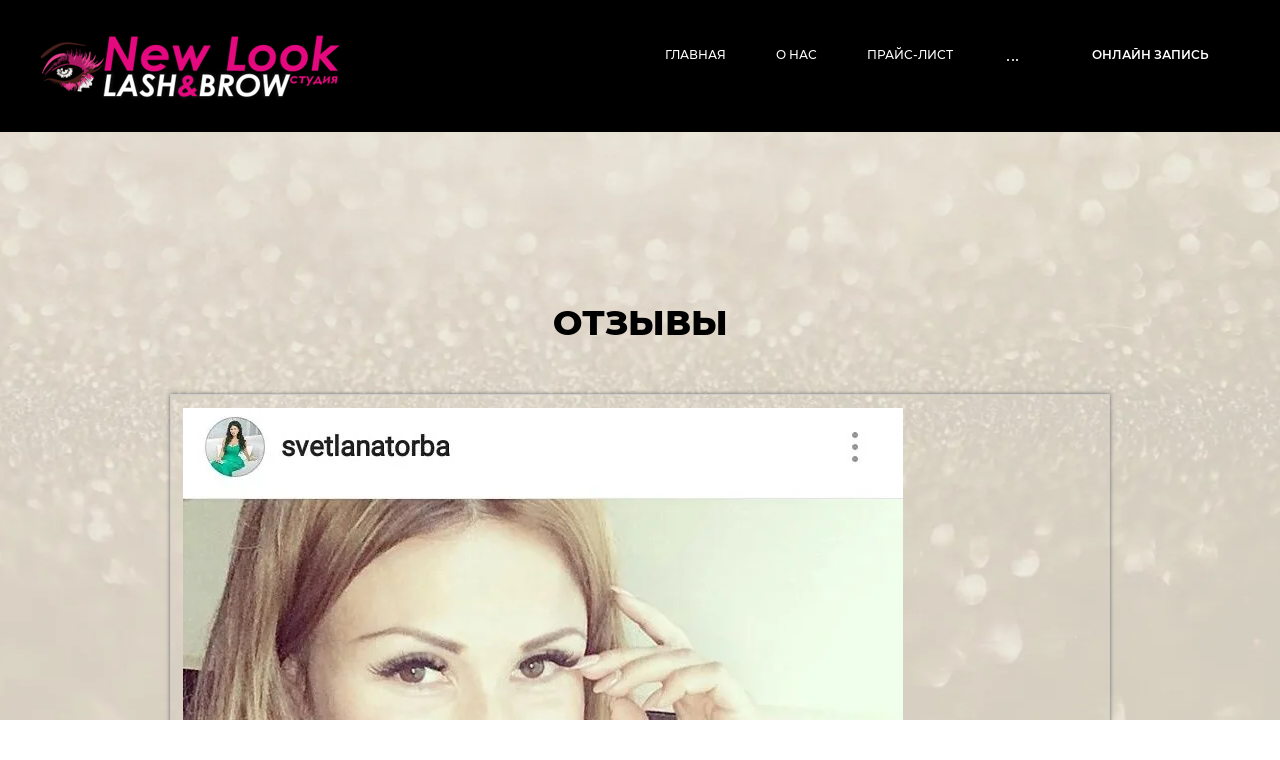

--- FILE ---
content_type: text/html; charset=utf-8
request_url: https://newlook-studio.ru/otzyvy-1/image/3537815
body_size: 6658
content:
<!doctype html>
 
<html lang="ru">
	 
	<head>
		 
		<meta charset="utf-8">
		 
		<meta name="robots" content="all"/>
		 <title>Отзывы о студии New Look, о мастерах студии new look, отзывы по работам различных направлений, предоставленных в наших студиях</title> 
		<meta name="description" content="Отзыв студия new look, отзыв салон красоты, отзывы где нарастить ресницы, отзыв о наращивании ресниц, отзывы салон красоты, отзывы new look таганская, отзывы студия нью лук,  отзыв микроблейдинг, отзыв ламинирование ресниц, отзыв перманентный макияж , отзывы мастер наращивание ресниц, отзовик newlook, отзывы перманентный татуаж , отзывы о салонах красоты москва, наращивание ресниц отзывы, татуаж отзыв, лучшие мастера по наращиванию ресниц">
		 
		<meta name="keywords" content="">
		 
		<meta name="SKYPE_TOOLBAR" content="SKYPE_TOOLBAR_PARSER_COMPATIBLE">
		<meta name="viewport" content="width=device-width, height=device-height, initial-scale=1.0, maximum-scale=1.0, user-scalable=no">
		 
		<meta name="msapplication-tap-highlight" content="no"/>
		 
		<meta name="format-detection" content="telephone=no">
		 
		<meta http-equiv="x-rim-auto-match" content="none">
		  
		<link rel="stylesheet" href="/g/css/styles_articles_tpl.css">
		 
		<link rel="stylesheet" href="/t/v321/images/css/styles.css">
		 
		<link rel="stylesheet" href="/t/v321/images/css/designblock.scss.css">
		 
		<link rel="stylesheet" href="/t/v321/images/css/s3_styles.scss.css">
		 
		<script src="/g/libs/jquery/1.10.2/jquery.min.js"></script>
		 
		<script src="/g/s3/misc/adaptiveimage/1.0.0/adaptiveimage.js"></script>
		 <meta name='yandex-verification' content='4ef57f13b7a0ec7c' />
<meta name="yandex-verification" content="2a90b81a1ce9124e" />
<meta name="google-site-verification" content="If3_Rp6g0vA6-YD7158c1-AXKF-KB5rAFxegDsLi6zQ" />

            <!-- 46b9544ffa2e5e73c3c971fe2ede35a5 -->
            <script src='/shared/s3/js/lang/ru.js'></script>
            <script src='/shared/s3/js/common.min.js'></script>
        <link rel='stylesheet' type='text/css' href='/shared/s3/css/calendar.css' /><link rel='stylesheet' type='text/css' href='/shared/highslide-4.1.13/highslide.min.css'/>
<script type='text/javascript' src='/shared/highslide-4.1.13/highslide-full.packed.js'></script>
<script type='text/javascript'>
hs.graphicsDir = '/shared/highslide-4.1.13/graphics/';
hs.outlineType = null;
hs.showCredits = false;
hs.lang={cssDirection:'ltr',loadingText:'Загрузка...',loadingTitle:'Кликните чтобы отменить',focusTitle:'Нажмите чтобы перенести вперёд',fullExpandTitle:'Увеличить',fullExpandText:'Полноэкранный',previousText:'Предыдущий',previousTitle:'Назад (стрелка влево)',nextText:'Далее',nextTitle:'Далее (стрелка вправо)',moveTitle:'Передвинуть',moveText:'Передвинуть',closeText:'Закрыть',closeTitle:'Закрыть (Esc)',resizeTitle:'Восстановить размер',playText:'Слайд-шоу',playTitle:'Слайд-шоу (пробел)',pauseText:'Пауза',pauseTitle:'Приостановить слайд-шоу (пробел)',number:'Изображение %1/%2',restoreTitle:'Нажмите чтобы посмотреть картинку, используйте мышь для перетаскивания. Используйте клавиши вперёд и назад'};</script>
<link rel="icon" href="/favicon.png" type="image/png">

<link rel='stylesheet' type='text/css' href='/t/images/__csspatch/2/patch.css'/>

		<link href="/g/s3/anketa2/1.0.0/css/jquery-ui.css" rel="stylesheet" type="text/css"/>
		 
		<script src="/g/libs/jqueryui/1.10.0/jquery-ui.min.js" type="text/javascript"></script>
		 		<script src="/g/s3/anketa2/1.0.0/js/jquery.ui.datepicker-ru.js"></script>
		 
		<link rel="stylesheet" href="/g/libs/jquery-popover/0.0.3/jquery.popover.css">
		 
		<script src="/g/libs/jquery-popover/0.0.3/jquery.popover.min.js" type="text/javascript"></script>
		 
		<script src="/g/s3/misc/form/1.2.0/s3.form.js" type="text/javascript"></script>
		 
		<script src="https://api-maps.yandex.ru/2.1/?lang=ru_RU" type="text/javascript"></script>
		  
		<script type="text/javascript" src="/t/v321/images/js/main.js"></script>
		  
		<!--[if lt IE 10]> <script src="/g/libs/ie9-svg-gradient/0.0.1/ie9-svg-gradient.min.js"></script> <script src="/g/libs/jquery-placeholder/2.0.7/jquery.placeholder.min.js"></script> <script src="/g/libs/jquery-textshadow/0.0.1/jquery.textshadow.min.js"></script> <script src="/g/s3/misc/ie/0.0.1/ie.js"></script> <![endif]-->
		<!--[if lt IE 9]> <script src="/g/libs/html5shiv/html5.js"></script> <![endif]-->
		 		 	</head>
	 
	<body>
		 
		<div class="wrapper editorElement layer-type-wrapper" style="background: url('/thumb/2/kDxf6tPnWKEAsVnyWLgNzA/r/d/site-bg.jpg') center bottom/auto no-repeat fixed;">
			  <div class="side-panel side-panel-87 widget-type-side_panel editorElement layer-type-widget widget-42" data-layers="['widget-4':['tablet-landscape':'inSide','tablet-portrait':'inSide','mobile-landscape':'inSide','mobile-portrait':'inSide']]" data-phantom="0" data-position="right">
	<div class="side-panel-top">
		<div class="side-panel-button">
			<span class="side-panel-button-icon">
				<span class="side-panel-button-icon-line"></span>
				<span class="side-panel-button-icon-line"></span>
				<span class="side-panel-button-icon-line"></span>
			</span>
		</div>
		<div class="side-panel-top-inner" ></div>
	</div>
	<div class="side-panel-mask"></div>
	<div class="side-panel-content">
		<div class="side-panel-close"></div>		<div class="side-panel-content-inner"></div>
	</div>
</div>   
			<div class="editorElement layer-type-block ui-droppable block-3" >
				<div class="editorElement layer-type-block ui-droppable block-2" >
					<div class="layout column layout_13" >
						<div class="editorElement layer-type-block ui-droppable block-4" >
							<div class="site-name-3 widget-2 widget-type-site_name editorElement layer-type-widget">
								 <a href="http://newlook-studio.ru"> 						 						 						<div class="sn-wrap">  
															    <div class="sn-logo">
							        <img src="/thumb/2/a7Pjlra7LV0-rRu84ZPXpA/300r/d/logo_222.png" alt="" title="">
							    </div>
							    								   
								<div class="sn-text">
									<div class="align-elem">
										
									</div>
								</div>
								 								 <div class="site-description widget-11 widget-type-site_description editorElement layer-type-widget">
									 
									<div class="align-elem">
										
									</div>
									 
								</div>
								
							</div>
							 </a> 
					</div>
				</div>
			</div>
			<div class="layout column layout_14" >
				<div class="editorElement layer-type-block ui-droppable block-5" >
					<div class="layout column layout_5" >
												<div class="widget-4 horizontal menu-5 wm-widget-menu widget-type-menu_horizontal editorElement layer-type-widget" data-screen-button="more" data-responsive-tl="button" data-responsive-tp="button" data-responsive-ml="columned" data-more-text="..." data-child-icons="0">
							 
							<div class="menu-button">
								Меню
							</div>
							 
							<div class="menu-scroll">
								   <ul><li class="menu-item"><a href="/" ><span class="menu-item-text">Главная</span></a></li><li class="menu-item"><a href="/o-nas-3" ><span class="menu-item-text">О нас</span></a></li><li class="menu-item"><a href="http://newlook-studio.ru/prajs-list" ><span class="menu-item-text">Прайс-лист</span></a></li><li class="menu-item"><a href="/oplata" ><span class="menu-item-text">Оплата</span></a></li><li class="menu-item"><a href="http://newlook-studio.ru/otzyvy-1" ><span class="menu-item-text">Отзывы</span></a></li><li class="menu-item"><a href="/kontakty-2" ><span class="menu-item-text">Контакты</span></a></li><li class="menu-item"><a href="/novosti-1"  target="_blank"><span class="menu-item-text">Новости</span></a></li></ul> 
							</div>
							 
						</div>
											</div>
					<div class="layout column layout_6" >
						  	<a class="button-6 widget-5 widget-type-button editorElement layer-type-widget" href="https://dikidi.net/440411"  data-wr-class="popover-wrap-6"><span>Онлайн запись</span></a>
  
					</div>
				</div>
			</div>
		</div>
	</div>
	<div class="editorElement layer-type-block ui-droppable block-46" >
		<div class="editorElement layer-type-block ui-droppable block-47" >
			 
<div class="widget-43 path widget-type-path editorElement layer-type-widget" data-url="/otzyvy-1"><a href="/">Главная</a> \ <a href="/otzyvy-1">Отзывы</a></div> 
			<h1 class="h1 widget-44 widget-type-h1 editorElement layer-type-widget">
				Отзывы
			</h1>
			<article class="content-92 content widget-45 widget-type-content editorElement layer-type-widget">
<div class="s3_tpl_gallery_view">

	<div class="s3_gallery_view_image"><img src="/d/img_20160820_232526.jpg" alt="" /></div>

			<div class="s3_text_block">Отзывы наращивание ресниц таганская</div>
		
	<script type="text/javascript" src="//yandex.st/share/share.js" charset="utf-8"></script>
	<div class="yashare-auto-init" data-yashareL10n="ru" data-yashareType="button" data-yashareQuickServices="yaru,vkontakte,facebook,twitter,odnoklassniki,moimir"></div>

</div>



</article>
		</div>
	</div>
	<div class="editorElement layer-type-block ui-droppable block-37" >
		<div class="editorElement layer-type-block ui-droppable block-38" >
			<div class="layout column layout_70" >
				<div class="editorElement layer-type-block ui-droppable block-39" >
					<div class="editorElement layer-type-block ui-droppable block-40" >
						  
		
	<div class="editable_block-72 widget-32 editorElement layer-type-widget">
		<div class="header"><div class="align-elem">Немного о нас</div></div>		<div class="body">
																					<div class="title"><div class="align-elem">САЛОН КРАСОТЫ</div></div>
																																											<div class="text"><div class="align-elem"><p>Мы работаем более 10 лет!!!</p>

<p>В нашей студии работают мастера только топ-уровня, у каждого специалиста стаж работы в сфере красоты не менее 5-8 лет!</p>

<p>Каждый месяц мы посещаем форумы, выставки, мастер классы и курсы повышения квалификации, проходим обучение по новым продуктам beauty-индустрии!</p>

<p>Каждый специалист занят только в своем профиле.</p></div></div>
																																											<div class="more"><a  data-wr-class="popover-wrap-72" href="/o-nas-3"><span class="align-elem">подробнее</span></a></div>
												
		</div>
	</div>

  
					</div>
					<div class="editorElement layer-type-block ui-droppable block-41" >
						      <div class="address-75 widget-34 address-block contacts-block widget-type-contacts_address editorElement layer-type-widget">
        <div class="inner">
            <label class="cell-icon" for="tg75">
                <div class="icon"></div>
            </label>
            <input id="tg75" class="tgl-but" type="checkbox">
            <div class="block-body-drop">
                <div class="cell-text">
                    <div class="title"><div class="align-elem">Адрес:</div></div>
                    <div class="text_body">
                        <div class="align-elem">м.Таганская-радиальная<br />
Народная д.12 (вход в арку Нотариус)<br />
<br />
м.Тульская<br />
Малая Тульская д.16</div>
                    </div>
                </div>
            </div>
        </div>
    </div>
    	<div class="phones-76 widget-35 phones-block contacts-block widget-type-contacts_phone editorElement layer-type-widget">
		<div class="inner">
			<label class="cell-icon" for="tg-phones-76">
				<div class="icon"></div>
			</label>
			<input id="tg-phones-76" class="tgl-but" type="checkbox">
			<div class="block-body-drop">
				<div class="cell-text">
					<div class="title"><div class="align-elem">Телефон:</div></div>
					<div class="text_body">
						<div class="align-elem">
															<div><a href="tel:89852426464">8 (985) 242 64 64 (Max, Whatsap, Telegram)</a></div><div><a href="tel:89852411333">8 (985) 241 13 33</a></div>													</div>
					</div>
				</div>
			</div>
		</div>
	</div>
  
					</div>
				</div>
			</div>
			<div class="layout column layout_78" >
				<div class="widget-37 map-78 widget-type-map editorElement layer-type-widget" data-controls="searchControl,zoomControl" id="widgetMap78" data-center="55.704002, 37.656514" data-zoom="12" data-type="yandex#map">
					   
					<input type="hidden" name="widgetMap78" value="[{&quot;preset&quot; : &quot;islands#nightStretchyIcon&quot;,&quot;point&quot;: &quot;55.707877, 37.617051&quot;, &quot;iconContent&quot;: &quot;\u043c.\u0422\u0443\u043b\u044c\u0441\u043a\u0430\u044f&quot;, &quot;balloonContent&quot;: &quot;\u041c\u0430\u043b\u0430\u044f \u0422\u0443\u043b\u044c\u0441\u043a\u0430\u044f \u0434.16&quot;},{&quot;preset&quot; : &quot;islands#nightStretchyIcon&quot;,&quot;point&quot;: &quot;55.738003, 37.650433&quot;, &quot;iconContent&quot;: &quot;\u043c.\u0422\u0430\u0433\u0430\u043d\u0441\u043a\u0430\u044f-\u0440\u0430\u0434\u0438\u0430\u043b\u044c\u043d\u0430\u044f&quot;, &quot;balloonContent&quot;: &quot;\u041d\u0430\u0440\u043e\u0434\u043d\u0430\u044f \u0434.12 (\u0432\u0445\u043e\u0434&nbsp;\u0432 \u0430\u0440\u043a\u0443)&quot;}]">
					  
				</div>
			</div>
		</div>
	</div>
	<div class="editorElement layer-type-block ui-droppable block-42" >
		<div class="editorElement layer-type-block ui-droppable block-43" >
			<div class="editorElement layer-type-block ui-droppable block-44" >
				              <div class="up-82 widget-38 up_button widget-type-button_up editorElement layer-type-widget" data-speed="900">
			<div class="icon"></div>
		</div>          
			</div>
			<div class="editorElement layer-type-block ui-droppable block-45" >
				<div class="layout column layout_84" >
					<div class="site-copyright widget-39 widget-type-site_copyright editorElement layer-type-widget">
						 
						<div class="align-elem">
							© 2015 - 2026 Салон красоты New Look 
						</div>
						 
					</div>
				</div>
				<div class="layout column layout_85" >
					<div class="site-counters widget-40 widget-type-site_counters editorElement layer-type-widget">
						 <!--LiveInternet counter--><script type="text/javascript"><!--
document.write("<a href='//www.liveinternet.ru/click' "+
"target=_blank><img src='//counter.yadro.ru/hit?t52.3;r"+
escape(document.referrer)+((typeof(screen)=="undefined")?"":
";s"+screen.width+"*"+screen.height+"*"+(screen.colorDepth?
screen.colorDepth:screen.pixelDepth))+";u"+escape(document.URL)+
";"+Math.random()+
"' alt='' title='LiveInternet: показано число просмотров и"+
" посетителей за 24 часа' "+
"border='0' width='88' height='31'><\/a>")
//--></script><!--/LiveInternet-->


<!-- Yandex.Metrika informer -->
<a href="https://metrika.yandex.ru/stat/?id=86767185&from=informer"
target="_blank" rel="nofollow"><img src="https://informer.yandex.ru/informer/86767185/3_1_FFFFFFFF_EFEFEFFF_0_pageviews"
style="width:88px; height:31px; border:0;" alt="Яндекс.Метрика" title="Яндекс.Метрика: данные за сегодня (просмотры, визиты и уникальные посетители)" class="ym-advanced-informer" data-cid="86767185" data-lang="ru" /></a>
<!-- /Yandex.Metrika informer -->

<!-- Yandex.Metrika counter -->
<script type="text/javascript" >
(function(m,e,t,r,i,k,a){m[i]=m[i]||function(){(m[i].a=m[i].a||[]).push(arguments)};
m[i].l=1*new Date();k=e.createElement(t),a=e.getElementsByTagName(t)[0],k.async=1,k.src=r,a.parentNode.insertBefore(k,a)})
(window, document, "script", "https://mc.yandex.ru/metrika/tag.js", "ym");

ym(86767185, "init", {
clickmap:true,
trackLinks:true,
accurateTrackBounce:true
});
</script>
<noscript><div><img src="https://mc.yandex.ru/watch/86767185" style="position:absolute; left:-9999px;" alt="" /></div></noscript>
<!-- /Yandex.Metrika counter -->
<!--__INFO2026-01-24 05:58:29INFO__-->
 
					</div>
				</div>
				<div class="layout column layout_86" >
				  <div class="mega-copyright widget-41  widget-type-mega_copyright editorElement layer-type-widget"><span style='font-size:14px;' class='copyright'><!--noindex-->
<span style="text-decoration:underline; cursor: pointer;" onclick="javascript:window.open('https://megagr'+'oup.ru/?utm_referrer='+location.hostname)" class="copyright">Megagroup.ru</span>

<!--/noindex--></span></div>  
			</div>
			</div>
		</div>
	</div>
</div>

<!-- assets.bottom -->
<!-- </noscript></script></style> -->
<script src="/my/s3/js/site.min.js?1769082895" ></script>
<script src="/my/s3/js/site/defender.min.js?1769082895" ></script>
<script src="https://cp.onicon.ru/loader/573d9701286688a0748b4568.js" data-auto async></script>
<script >/*<![CDATA[*/
var megacounter_key="49b21d1fba806d2ac42f873c154798f3";
(function(d){
    var s = d.createElement("script");
    s.src = "//counter.megagroup.ru/loader.js?"+new Date().getTime();
    s.async = true;
    d.getElementsByTagName("head")[0].appendChild(s);
})(document);
/*]]>*/</script>
<script >/*<![CDATA[*/
$ite.start({"sid":1242003,"vid":1247630,"aid":1480843,"stid":1,"cp":21,"active":true,"domain":"newlook-studio.ru","lang":"ru","trusted":false,"debug":false,"captcha":3,"onetap":[{"provider":"vkontakte","provider_id":"51971532","code_verifier":"YDEDZjZ2wT2hOzMzmz5Mk0Mk1YZMlcj2zWINRYDIJYZ"}]});
/*]]>*/</script>
<!-- /assets.bottom -->
</body>
 
</html>

--- FILE ---
content_type: text/css
request_url: https://newlook-studio.ru/t/v321/images/css/styles.css
body_size: 15570
content:
@import "fonts.css";
html{font-family:sans-serif;-ms-text-size-adjust:100%;-webkit-text-size-adjust:100%;}body{margin:0;background: #fff;-webkit-font-smoothing:antialiased;-moz-osx-font-smoothing:grayscale;}body::before{content:""; height: 1px; display: block; margin-top: -1px;}article,aside,details,figcaption,figure,footer,header,hgroup,main,menu,nav,section,summary{display:block}audio,canvas,progress,video{display:inline-block;vertical-align:baseline}audio:not([controls]){display:none;height:0}[hidden],template{display:none}a{background-color:transparent;color:inherit;}a:active,a:hover{outline:0}abbr[title]{border-bottom:1px dotted}b,strong{font-weight:bold}dfn{font-style:italic}h1{margin: 0; font-size: inherit; font-weight: inherit;}mark{background:#ff0;color:#000}small{font-size:80%}sub,sup{font-size:75%;line-height:0;position:relative;vertical-align:baseline}sup{top:-0.5em}sub{bottom:-0.25em}img{border:0}svg:not(:root){overflow:hidden}figure{margin:1em 40px}hr{box-sizing:content-box;height:0}pre{overflow:auto}code,kbd,pre,samp{font-family:monospace,monospace;font-size:1em}button,input,optgroup,select,textarea{color:#000;font:inherit;margin:0}button{overflow:visible}button,select{text-transform:none}button,html input[type="button"],input[type="reset"],input[type="submit"]{-webkit-appearance:button;cursor:pointer}button[disabled],html input[disabled]{cursor:default}button::-moz-focus-inner,input::-moz-focus-inner{border:0;padding:0}input{line-height:normal}input[type="checkbox"],input[type="radio"]{box-sizing:border-box;padding:0}input[type="number"]::-webkit-inner-spin-button,input[type="number"]::-webkit-outer-spin-button{height:auto}input[type="search"]{-webkit-appearance:textfield;box-sizing:content-box}input[type="search"]::-webkit-search-cancel-button,input[type="search"]::-webkit-search-decoration{-webkit-appearance:none}fieldset{border:1px solid silver;margin:0 2px;padding:.35em .625em .75em}legend{border:0;padding:0}textarea{overflow:auto}optgroup{font-weight:bold}table{border-collapse:collapse;border-spacing:0}
body.noscroll {overflow: hidden !important;}
.removed, .hidden { display: none !important;}
.editorElement, .layout {
	box-sizing: border-box;
	padding-top: .02px;
	padding-bottom: .02px;
}
.editorElement { word-wrap: break-word; overflow-wrap: break-word;}
.vertical-middle {white-space: nowrap;}
.vertical-middle>* {white-space: normal;display: inline-block;vertical-align: middle;}
.vertical-middle::after {height: 100%;width: 0;display: inline-block;vertical-align: middle;content: "";}
.wrapper {margin: 0 auto;height: auto !important;height: 100%;min-height: 100%;min-height: 100vh;overflow: hidden;max-width: 100%;}
.wrapper > * { max-width: 100%; }
.editorElement .removed+.delimiter, .editorElement .delimiter:first-child {display: none;}
.wm-input-default {border: none; background: none; padding: 0;}
/* tooltip */
@keyframes show_hide {
	0% { left:85%; opacity: 0; width: auto; height: auto; padding: 5px 10px; font-size: 12px;}
	20% { left: 100%; opacity: 1; width: auto; height: auto; padding: 5px 10px; font-size: 12px;}
	100% { left: 100%; opacity: 1; width: auto; height: auto; padding: 5px 10px; font-size: 12px;}
}
@keyframes show_hide_after {
	0% {width: 5px; height: 5px;}
	100% {width: 5px; height: 5px;}
}
/* tooltip for horizontal */
@keyframes horizontal_show_hide {
	0% { top:95%; opacity: 0; width: 100%; height: auto; padding: 5px 10px; font-size: 12px;}
	20% { top: 100%; opacity: 1; width: 100%; height: auto; padding: 5px 10px; font-size: 12px;}
	100% { top: 100%; opacity: 1; width: 100%; height: auto; padding: 5px 10px; font-size: 12px;}
}
.wm-tooltip {display: none;position: absolute;z-index:100;top: 100%;left: 0;background: #FBFDDD;color: #CA3841;padding: 5px 10px;border-radius: 3px;box-shadow: 1px 2px 3px rgba(0,0,0,.3); white-space: normal; box-sizing: border-box;}
.wm-tooltip::after {content: "";font-size: 0;background: inherit;width: 5px;height: 5px;position: absolute;top: 0;left: 50%;margin: -2px 0 0;box-shadow: 0 1px 0 rgba(0,0,0,.1), 0 2px 0 rgba(0,0,0,.1);transform: rotate(45deg);}
.error .wm-tooltip {display: block;padding: 0;font-size: 0;animation: horizontal_show_hide 4s;}
.error .wm-tooltip::after {left:50%; top:0; margin: -2px 0 0; box-shadow: 0 -1px 0 rgba(0,0,0,.1), 0 -2px 0 rgba(0,0,0,.1); width: 0;height: 0;animation: show_hide_after 4s;}
.horizontal_mode .wm-tooltip {top: 100%; left: 0; width: 100%; white-space: normal; margin: 5px 0 0; text-align: center;}
.horizontal_mode .wm-tooltip::after {left: 50%; top: 0; margin: -2px 0 0; box-shadow: 0 -1px 0 rgba(0,0,0,.1), 0 -2px 0 rgba(0,0,0,.1);}
.error .horizontal_mode .wm-tooltip, .horizontal_mode .error .wm-tooltip {animation: horizontal_show_hide 4s;}
@media all and (max-width: 960px) {
	.wm-tooltip {top: 100%; left: 0; width: 100%; white-space: normal; margin: 5px 0 0; text-align: center;}
	.wm-tooltip::after {left: 50%; top: 0; margin: -2px 0 0; box-shadow: 0 -1px 0 rgba(0,0,0,.1), 0 -2px 0 rgba(0,0,0,.1);}
	.error .wm-tooltip {animation: horizontal_show_hide 4s;}
}
table.table0 td, table.table1 td, table.table2 td, table.table2 th {
	padding:5px;
	border:1px solid #dedede;
	vertical-align:top;
}
table.table0 td { border:none; }
table.table2 th {
	padding:8px 5px;
	background:#eb3c3c;
	border:1px solid #dedede;
	font-weight:normal;
	text-align:left;
	color:#fff;
}
.for-mobile-view { overflow: auto; }
.side-panel,
.side-panel-button,
.side-panel-mask,
.side-panel-content { display: none;}

.align-elem{
	flex-grow:1;
	max-width:100%;
}

html.mobile div{
	background-attachment: scroll;
}

.ui-datepicker {font-size: 14px !important; z-index: 999999 !important;}
.wm-video {position: absolute; z-index: 0; top: 0; left: 0; right: 0; bottom: 0; overflow: hidden; width: 100%; height: 100%;}
.wm-video video {max-width: 100%; min-width: 100%; min-height: 100%; position: absolute; top: 50%; left: 50%; transform: translate(-50%, -50%);}
.wm-video.vertical video {max-width: none; max-height: 100%;}
body { background: #ffffff; font-family: Montserrat, sans-serif;}
.wrapper { border: none; position: relative; font-family: Montserrat, sans-serif; font-size: 12px; color: #000000; font-style: normal; line-height: 1.2; letter-spacing: 0; text-transform: none; text-decoration: none; display: block; -webkit-flex-direction: column; -moz-flex-direction: column; flex-direction: column; background: linear-gradient(rgba(255,255,255,0.9), rgba(255,255,255,0.9)), url("../images/Pattern.png") left 50% top 50% / 425px repeat; -webkit-border-radius: none; -moz-border-radius: none; border-radius: none;}
.block-3 { margin: 0; border: none; position: relative; top: 0; left: 0; width: auto; min-height: 0; max-width: 100%; z-index: 4; text-align: center; display: block; -webkit-flex-direction: column; -moz-flex-direction: column; flex-direction: column; text-decoration: none; right: 0; -webkit-border-radius: none; -moz-border-radius: none; border-radius: none;}
.block-2 .layout_13 { -webkit-flex: 1 0 0px; -moz-flex: 1 0 0px; flex: 1 0 0px; display: -webkit-flex; display: flex; -webkit-flex-direction: column; -moz-flex-direction: column; flex-direction: column;}
.block-2 .layout_14 { -webkit-flex: 1 0 0px; -moz-flex: 1 0 0px; flex: 1 0 0px; display: -webkit-flex; display: flex; -webkit-flex-direction: column; -moz-flex-direction: column; flex-direction: column;}
.block-2 { padding: 30px 40px; margin: 0; border: none; position: relative; top: 0; left: 0; width: auto; min-height: 0; background: #9a657f; max-width: 100%; z-index: 3; text-align: left; display: -webkit-flex; display: flex; -webkit-flex-direction: row; -moz-flex-direction: row; flex-direction: row; -webkit-justify-content: flex-start; -moz-justify-content: flex-start; justify-content: flex-start; text-decoration: none; right: 0; -webkit-border-radius: none; -moz-border-radius: none; border-radius: none;}
.block-4 { margin: 4px 0 auto; position: relative; top: 0; left: 0; width: auto; min-height: 0; z-index: 2; text-align: center; display: block; -webkit-flex-direction: column; -moz-flex-direction: column; flex-direction: column; text-decoration: none; right: 0; padding-right: 30px;}
.widget-2 { margin: 0; position: relative; top: 0; left: 0; z-index: 2; box-sizing: border-box; width: auto; min-height: 0; font-size: 25px; right: 0;}
.site-name-3 .sn-wrap { display: -webkit-flex; display: flex; flex-flow: column nowrap;}
.site-name-3 .sn-logo { box-sizing: border-box; -webkit-flex-shrink: 0; -moz-flex-shrink: 0; flex-shrink: 0; max-width: 100%;}
.site-name-3 img { box-sizing: border-box; display: block; max-width: 100%; border: none;}
.site-name-3 .sn-text { box-sizing: border-box; display: -webkit-flex; display: flex; text-align: left; text-decoration: none; color: #ffffff; -webkit-justify-content: flex-start; -moz-justify-content: flex-start; justify-content: flex-start; -webkit-align-items: flex-start; -moz-align-items: flex-start; align-items: flex-start; font-size: 35px; font-weight: 600; width: auto; margin-left: 0; margin-right: 0;}
.site-name-3 a { text-decoration: none; outline: none;}
.block-5 .layout_5 { -webkit-flex: 1 0 0px; -moz-flex: 1 0 0px; flex: 1 0 0px; display: -webkit-flex; display: flex; -webkit-flex-direction: column; -moz-flex-direction: column; flex-direction: column;}
.block-5 .layout_6 { display: -webkit-flex; display: flex; -webkit-flex-direction: column; -moz-flex-direction: column; flex-direction: column;}
.block-5 { margin: 0 0 auto; position: relative; top: 0; left: 0; width: auto; min-height: 0; z-index: 1; display: -webkit-flex; display: flex; -webkit-flex-direction: row; -moz-flex-direction: row; flex-direction: row; -webkit-justify-content: flex-start; -moz-justify-content: flex-start; justify-content: flex-start; text-decoration: none; right: 0;}
.widget-4 { margin: 12px 0 auto; position: relative; top: 0; left: 0; z-index: 2; text-align: center; padding-right: 0; padding-left: 0; box-sizing: border-box; display: -webkit-flex; display: flex; width: auto; -webkit-justify-content: center; -moz-justify-content: center; justify-content: center; right: 0;}
.menu-5 .menu-scroll > ul ul > li > a .has-child-icon { position: absolute; top: 50%; right: 0; margin-top: -6px; margin-right: 5px; width: 12px; min-height: 12px; background: #000000;}
.menu-5 .menu-button { box-sizing: border-box; display: none; position: absolute; left: 100%; top: 0; width: 50px; min-height: 50px; padding: 10px 15px; background: #333; color: #fff; font-size: 17px;}
.menu-5 .menu-scroll { display: -webkit-flex; display: flex; width: 100%; -webkit-justify-content: inherit; -moz-justify-content: inherit; justify-content: inherit;}
.menu-5 .menu-scroll > ul { padding: 0; margin: 0; list-style: none; box-sizing: border-box; display: -webkit-flex; display: flex; flex-flow: row wrap; width: 100%; -webkit-justify-content: flex-start; -moz-justify-content: flex-start; justify-content: flex-start; -webkit-align-items: flex-start; -moz-align-items: flex-start; align-items: flex-start;}
.menu-5 .menu-scroll > ul > li.home-button > a { padding: 5px 15px; margin: 2px; cursor: pointer; display: -webkit-flex; display: flex; background: url("../images/wm_menu_home.png") left 50% top 50% no-repeat; box-sizing: border-box; text-decoration: none; color: #000; font-size: 0; line-height: 1.4; -webkit-align-items: center; -moz-align-items: center; align-items: center;}
.menu-5 .menu-scroll > ul > li.delimiter { margin: auto 2px; -webkit-border-radius: 10px; -moz-border-radius: 10px; border-radius: 10px; height: 0; width: 10px; min-height: 10px; background: #d6d6d6; box-sizing: border-box;}
.menu-5 .menu-scroll > ul > li.menu-item { padding: 0; margin: 0; display: -webkit-flex; display: flex; -webkit-flex: 0 1 auto; -moz-flex: 0 1 auto; flex: 0 1 auto; box-sizing: border-box; position: relative;}
.menu-5 .menu-scroll > ul ul { padding: 5px; margin: 5px 0 0; border: none; position: absolute; top: 100%; left: 0; background: #ad7792; list-style: none; width: 220px; display: none; z-index: 10; box-sizing: border-box; -webkit-border-radius: none; -moz-border-radius: none; border-radius: none;}
.menu-5 .menu-scroll > ul ul > li { padding: 0; margin: 0; display: block; position: relative;}
.menu-5 .menu-scroll > ul ul > li > a { padding: 15px 10px; border: none; cursor: pointer; display: block; -webkit-border-radius: none; -moz-border-radius: none; border-radius: none; box-sizing: border-box; text-decoration: none; color: #fff; font-size: 11px; line-height: 1.4; position: relative; text-align: left; font-style: normal; letter-spacing: 0; text-transform: uppercase; font-weight: 500;}
.menu-5 .menu-scroll > ul ul > li > a:hover, 
.menu-5 .menu-scroll > ul ul > li > a.hover, 
.menu-5 .menu-scroll > ul ul > li > a.active { color: rgba(255,255,255,0.7);}
.menu-5 .menu-scroll > ul ul > li.delimiter { box-sizing: border-box; margin-top: 3px; margin-bottom: 3px; min-height: 2px; height: auto; width: auto; background: #999999;}
.menu-5 .menu-scroll > ul > li.menu-item ul li.delimiter:first-child { display: none;}
.menu-5 .menu-scroll > ul ul ul { position: absolute; left: 100%; top: 0;}
.menu-5 .menu-scroll > ul > li.menu-item > a { padding: 5px 25px; margin: 0; cursor: pointer; display: -webkit-flex; display: flex; -webkit-flex-direction: row; -moz-flex-direction: row; flex-direction: row; box-sizing: border-box; text-decoration: none; color: #ffffff; font-size: 12px; line-height: 1.4; -webkit-align-items: center; -moz-align-items: center; align-items: center; width: 100%; position: relative; -webkit-justify-content: flex-start; -moz-justify-content: flex-start; justify-content: flex-start; text-align: left; font-style: normal; letter-spacing: 0; text-transform: uppercase; font-weight: 500; align-self: auto;}
.menu-5 .menu-scroll > ul > li.menu-item > a:hover, 
.menu-5 .menu-scroll > ul > li.menu-item > a.hover, 
.menu-5 .menu-scroll > ul > li.menu-item > a.active { color: rgba(255,255,255,0.7);}
.menu-5 .menu-scroll > ul > li.menu-item > a .has-child-icon { position: absolute; top: 50%; right: 0; margin-top: -6px; margin-right: 5px; width: 12px; min-height: 12px; background: #000000;}
.menu-5 .menu-scroll > ul > li.menu-item > a .menu-item-image { box-sizing: border-box; display: -webkit-flex; display: flex; -webkit-flex-shrink: 0; -moz-flex-shrink: 0; flex-shrink: 0; margin-right: 5px; font-size: 0; line-height: 0; text-align: center; -webkit-justify-content: center; -moz-justify-content: center; justify-content: center; min-height: 40px; width: 40px; overflow: hidden;}
.menu-5 .menu-scroll > ul > li.menu-item > a .img-convert { margin: auto; box-sizing: border-box; width: 40px; height: 40px; -webkit-justify-content: center; -moz-justify-content: center; justify-content: center; -webkit-align-items: center; -moz-align-items: center; align-items: center; display: -webkit-inline-flex; display: inline-flex; overflow: hidden;}
.menu-5 .menu-scroll > ul > li.menu-item > a img { box-sizing: border-box; max-width: 100%; height: auto; width: auto; vertical-align: middle; border: none; display: -webkit-flex; display: flex;}
.menu-5 .menu-scroll > ul > li.menu-item > a .menu-item-text { box-sizing: border-box; -webkit-flex-grow: 1; -moz-flex-grow: 1; flex-grow: 1;}
.menu-5 .menu-scroll > ul > li.home-button { box-sizing: border-box; display: -webkit-flex; display: flex;}
.menu-5 .menu-scroll > ul > li.more-button { display: -webkit-flex; display: flex; margin-left: auto; position: relative;}
.menu-5 .menu-scroll > ul > li.more-button > a { padding: 0.02px 10px; margin: 0; border: none; cursor: pointer; display: -webkit-flex; display: flex; box-sizing: border-box; text-decoration: none; color: #fff; font-size: 19px; line-height: 1.4; -webkit-align-items: center; -moz-align-items: center; align-items: center; text-transform: none; letter-spacing: 0.6px; font-style: normal; -webkit-justify-content: flex-start; -moz-justify-content: flex-start; justify-content: flex-start; text-align: left; align-self: auto; -webkit-border-radius: none; -moz-border-radius: none; border-radius: none;}
.menu-5 .menu-scroll > ul > li.more-button > ul { left: auto; right: 0;}
.menu-5 .menu-scroll > ul > li.more-button.disabled { display: none;}
.menu-5 .menu-scroll > ul > li.more-button .menu-item-image { display: none;}
.widget-5 { margin: 0 0 auto 30px; border: none; position: relative; top: 0; left: 0; z-index: 1; text-align: center; color: #ffffff; text-transform: uppercase; text-decoration: none; box-sizing: border-box; display: -webkit-flex; display: flex; width: 180px; -webkit-align-items: center; -moz-align-items: center; align-items: center; min-height: 50px; -webkit-border-radius: none; -moz-border-radius: none; border-radius: none; -webkit-justify-content: center; -moz-justify-content: center; justify-content: center; -webkit-box-shadow: 0 0 0 transparent; -moz-box-shadow: 0 0 0 transparent; box-shadow: 0 0 0 transparent; font-weight: 600;}
.widget-5:hover, 
.widget-5.hover, 
.widget-5.active { -webkit-box-shadow: inset 0px 0px 0px  1px rgba(255,255,255,0.5); -moz-box-shadow: inset 0px 0px 0px  1px rgba(255,255,255,0.5); box-shadow: inset 0px 0px 0px  1px rgba(255,255,255,0.5);}
.popover-wrap-6 .popover-body { padding: 40px; border: none; -webkit-border-radius: none; -moz-border-radius: none; border-radius: none; position: relative; display: inline-block; width: 300px; box-sizing: border-box; vertical-align: middle; background: repeating-linear-gradient(to bottom right,rgba(255, 255, 255, 0.8) 0%,rgba(255, 255, 255, 0.8) 100%), url("../images/Pattern.png?1565848668234") left 50% top 50% / 246px repeat #ffffff; text-align: left; font-size: 12px; max-width: 100%;}
.popover-wrap-6 .popover-body .form_text input { padding: 7px 10px; border: none; max-width: 100%; width: 100%; box-sizing: border-box; -webkit-border-radius: none; -moz-border-radius: none; border-radius: none; text-align: left; -webkit-appearance: none; font-family: Montserrat, sans-serif; color: #000000; font-style: normal; line-height: 1.2; letter-spacing: 0; text-transform: none; text-decoration: none; font-size: 14px; -webkit-box-shadow: 0px 3px 6px  rgba(0,0,0,0.1); -moz-box-shadow: 0px 3px 6px  rgba(0,0,0,0.1); box-shadow: 0px 3px 6px  rgba(0,0,0,0.1); background: #ffffff; min-height: 50px;}
.popover-wrap-6 .popover-body .form_calendar input { padding: 7px 10px; border: none; max-width: 100%; width: 100%; box-sizing: border-box; -webkit-border-radius: none; -moz-border-radius: none; border-radius: none; text-align: left; -webkit-appearance: none; font-family: Montserrat, sans-serif; color: #ababab; font-style: normal; line-height: 1.2; letter-spacing: 0; text-transform: none; text-decoration: none; font-size: 14px; -webkit-box-shadow: 0px 3px 6px  rgba(0,0,0,0.1); -moz-box-shadow: 0px 3px 6px  rgba(0,0,0,0.1); box-shadow: 0px 3px 6px  rgba(0,0,0,0.1); background: #ffffff; min-height: 50px;}
.popover-wrap-6 .popover-body .form_calendar_interval input { padding: 7px 8px; border: none; max-width: 100%; width: 100%; box-sizing: border-box; -webkit-border-radius: none; -moz-border-radius: none; border-radius: none; text-align: left; -webkit-appearance: none; -webkit-flex-grow: 1; -moz-flex-grow: 1; flex-grow: 1; font-family: Montserrat, sans-serif; color: #ababab; font-style: normal; line-height: 1.2; letter-spacing: 0; text-transform: none; text-decoration: none; font-size: 13px; min-height: 50px; -webkit-box-shadow: 0px 3px 6px  rgba(0,0,0,0.1); -moz-box-shadow: 0px 3px 6px  rgba(0,0,0,0.1); box-shadow: 0px 3px 6px  rgba(0,0,0,0.1); background: #ffffff;}
.popover-wrap-6 .popover-body textarea { padding: 7px 10px; border: none; max-width: 100%; box-sizing: border-box; -webkit-border-radius: none; -moz-border-radius: none; border-radius: none; width: 100%; text-align: left; -webkit-appearance: none; font-family: Montserrat, sans-serif; color: #000000; font-style: normal; line-height: 1.2; letter-spacing: 0; text-transform: none; text-decoration: none; font-size: 14px; min-height: 100px; -webkit-box-shadow: 0px 3px 6px  rgba(0,0,0,0.1); -moz-box-shadow: 0px 3px 6px  rgba(0,0,0,0.1); box-shadow: 0px 3px 6px  rgba(0,0,0,0.1); background: #ffffff;}
.popover-wrap-6 .popover-body .s3_button_large { padding: 20px 30px; border: none; background: #d97eab; -webkit-border-radius: none; -moz-border-radius: none; border-radius: none; -webkit-box-shadow: 0 0 0 transparent; -moz-box-shadow: 0 0 0 transparent; box-shadow: 0 0 0 transparent; font-size: 12px; font-weight: 600; box-sizing: border-box; line-height: 1.2; cursor: pointer; text-align: center; -webkit-appearance: none; min-width: 25px; min-height: 60px; font-family: Montserrat, sans-serif; color: #ffffff; font-style: normal; letter-spacing: 0; text-transform: uppercase; text-decoration: none; width: 220px; margin-top: 12px; -webkit-justify-content: center; -moz-justify-content: center; justify-content: center;}
.popover-wrap-6 .popover-body .s3_button_large:hover, 
.popover-wrap-6 .popover-body .s3_button_large.hover, 
.popover-wrap-6 .popover-body .s3_button_large.active { background: transparent; -webkit-box-shadow: inset 0px 0px 0px  1px #d97eab; -moz-box-shadow: inset 0px 0px 0px  1px #d97eab; box-shadow: inset 0px 0px 0px  1px #d97eab; color: #d97eab;}
.popover-wrap-6 .popover-body .s3_message { padding: 12px; margin: 1em auto; border: none; display: table; background: #d97eab; color: #ffffff; box-sizing: border-box; -moz-box-shadow: 0 2px 6px rgba(0,0,0,.45), inset 0 1px 0 rgba(255,255,255,.75); -webkit-box-shadow: 0 2px 6px rgba(0,0,0,.45), inset 0 1px 0 rgba(255,255,255,.75); text-align: center; font-family: Montserrat, sans-serif; font-style: normal; line-height: 1.2; letter-spacing: 0; text-transform: none; text-decoration: none; font-size: 15px; -webkit-border-radius: none; -moz-border-radius: none; border-radius: none;}
.popover-wrap-6 .popover-close { border: none; position: absolute; top: -15px; right: -15px; box-sizing: border-box; width: 45px; height: 30px; background: url("[data-uri]") left 50% top 50% / 17px no-repeat #9a657f; z-index: 10; cursor: pointer; text-align: center; min-height: 45px; margin-top: 7px; margin-right: 7px; -webkit-box-shadow: 0px 0px 0px 5px #fefefe; -moz-box-shadow: 0px 0px 0px 5px #fefefe; box-shadow: 0px 0px 0px 5px #fefefe; -webkit-border-radius: 250px; -moz-border-radius: 250px; border-radius: 250px;}
.popover-wrap-6 .popover-body .s3_form_field_content .icon.img_name { box-sizing: border-box; position: relative; background: url("../images/wm_form_adaptive_default.gif") 50% 50% no-repeat;}
.popover-wrap-6 .popover-body .s3_form_field_content .icon.img_email { box-sizing: border-box; position: relative; background: url("../images/wm_form_adaptive_default.gif") 50% 50% no-repeat;}
.popover-wrap-6 .popover-body .s3_form_field_content .icon.img_phone { box-sizing: border-box; position: relative; background: url("../images/wm_form_adaptive_default.gif") 50% 50% no-repeat;}
.popover-wrap-6 .popover-body .s3_form_field_content .icon.img_comments { box-sizing: border-box; position: relative; background: url("../images/wm_form_adaptive_default.gif") 50% 50% no-repeat;}
.button-6 > * { box-sizing: border-box; display: block; text-overflow: ellipsis; overflow: hidden;}
.popover-container-6 { top: 0; left: 0; z-index: 9999; width: 100%; direction: ltr; position: fixed;}
.popover-container-6 .popover-dim { position: fixed; top: 0; right: 0; bottom: 0; left: 0; background: #000; z-index: 0; opacity: 0.5;}
.popover-wrap-6 .popover-form-title { border: none; font-size: 20px; font-weight: 800; margin-bottom: 20px; box-sizing: border-box; text-align: center; font-family: Montserrat, sans-serif; color: #000000; font-style: normal; line-height: 1.2; letter-spacing: 0; text-transform: uppercase; text-decoration: none; background: url("../images/Line.svg?1565848668249") left 50% bottom 0px / auto auto no-repeat; -webkit-border-radius: none; -moz-border-radius: none; border-radius: none; padding-bottom: 20px;}
.popover-wrap-6 .popover-body .s3_form { margin-top: 0;}
.popover-wrap-6 .popover-body .s3_form_item { margin-top: 8px; margin-bottom: 8px; box-sizing: border-box; text-align: left;}
.popover-wrap-6 .popover-body .s3_form_field_content { box-sizing: border-box; display: -webkit-flex; display: flex; -webkit-align-items: center; -moz-align-items: center; align-items: center;}
.popover-wrap-6 .popover-body .s3_form_field_title { margin-bottom: 3px; box-sizing: border-box; color: #000; text-align: left;}
.popover-wrap-6 .popover-body .s3_form_field_type_text { width: 100%;}
.popover-wrap-6 .popover-body .s3_form_item.form_div { text-align: left; box-sizing: border-box; margin-top: 20px; margin-bottom: 10px;}
.popover-wrap-6 .popover-body .form_div h2 { box-sizing: border-box; font-size: 20px; line-height: 1; font-weight: 800; margin-top: 0; margin-bottom: 0; font-family: Montserrat, sans-serif; text-align: center; color: #000000; font-style: normal; letter-spacing: 0; text-transform: uppercase; text-decoration: none;}
.popover-wrap-6 .popover-body .s3_form_item.form_html_block { text-align: center; box-sizing: border-box;}
.popover-wrap-6 .popover-body .form_html_block .s3_form_field_content { box-sizing: border-box;}
.popover-wrap-6 .popover-body .form_html_block .s3_form_field { box-sizing: border-box; width: 100%; font-family: Montserrat, sans-serif; text-align: center; color: rgba(0,0,0,0.6); font-style: normal; line-height: 1.2; letter-spacing: 0; text-transform: none; text-decoration: none; font-size: 16px;}
.popover-wrap-6 .popover-body .form_html_block p:first-of-type { margin-top: 0;}
.popover-wrap-6 .popover-body .form_html_block p:last-of-type { margin-bottom: 0;}
.popover-wrap-6 .popover-body .s3_form_item.form_checkbox { text-align: center; box-sizing: border-box;}
.popover-wrap-6 .popover-body .form_checkbox .s3_form_field_title { box-sizing: border-box;}
.popover-wrap-6 .popover-body .form_checkbox .s3_form_field_name { box-sizing: border-box;}
.popover-wrap-6 .popover-body .form_checkbox .s3_form_field_content { box-sizing: border-box; display: -webkit-flex; display: flex; -webkit-align-items: flex-start; -moz-align-items: flex-start; align-items: flex-start; -webkit-justify-content: flex-start; -moz-justify-content: flex-start; justify-content: flex-start; -webkit-flex-direction: column; -moz-flex-direction: column; flex-direction: column;}
.popover-wrap-6 .popover-body .form_checkbox .s3_form_subitem { box-sizing: border-box; width: 100%;}
.popover-wrap-6 .popover-body .form_checkbox label { box-sizing: border-box; display: -webkit-flex; display: flex; -webkit-align-items: center; -moz-align-items: center; align-items: center; -webkit-justify-content: flex-start; -moz-justify-content: flex-start; justify-content: flex-start; width: 100%;}
.popover-wrap-6 .popover-body .form_checkbox input { margin: 5px 5px 0 0; box-sizing: border-box; -webkit-flex-shrink: 0; -moz-flex-shrink: 0; flex-shrink: 0;}
.popover-wrap-6 .popover-body .form_checkbox .s3_form_subitem_title { margin: 5px 5px 0 0; box-sizing: border-box; -webkit-flex-grow: 1; -moz-flex-grow: 1; flex-grow: 1; font-family: Montserrat, sans-serif; text-align: left; color: #000000; font-style: normal; line-height: 1.2; letter-spacing: 0; text-transform: none; text-decoration: none; font-size: 14px;}
.popover-wrap-6 .popover-body .s3_form_item.form_radio { text-align: center; box-sizing: border-box;}
.popover-wrap-6 .popover-body .form_radio .s3_form_field_title { box-sizing: border-box;}
.popover-wrap-6 .popover-body .form_radio .s3_form_field_name { box-sizing: border-box;}
.popover-wrap-6 .popover-body .form_radio .s3_form_field_content { box-sizing: border-box; display: -webkit-flex; display: flex; -webkit-align-items: flex-start; -moz-align-items: flex-start; align-items: flex-start; -webkit-justify-content: flex-start; -moz-justify-content: flex-start; justify-content: flex-start; -webkit-flex-direction: column; -moz-flex-direction: column; flex-direction: column;}
.popover-wrap-6 .popover-body .form_radio .s3_form_subitem { box-sizing: border-box; width: 100%;}
.popover-wrap-6 .popover-body .form_radio label { box-sizing: border-box; display: -webkit-flex; display: flex; -webkit-align-items: center; -moz-align-items: center; align-items: center; -webkit-justify-content: flex-start; -moz-justify-content: flex-start; justify-content: flex-start; width: 100%;}
.popover-wrap-6 .popover-body .form_radio input { margin: 5px 5px 0 0; box-sizing: border-box; -webkit-flex-shrink: 0; -moz-flex-shrink: 0; flex-shrink: 0;}
.popover-wrap-6 .popover-body .form_radio .s3_form_subitem_title { margin: 5px 5px 0 0; box-sizing: border-box; -webkit-flex-grow: 1; -moz-flex-grow: 1; flex-grow: 1; font-family: Montserrat, sans-serif; text-align: left; color: #000000; font-style: normal; line-height: 1.2; letter-spacing: 0; text-transform: none; text-decoration: none; font-size: 14px;}
.popover-wrap-6 .popover-body .s3_form_item.form_select { text-align: left; box-sizing: border-box; min-height: 0;}
.popover-wrap-6 .popover-body .form_select .s3_form_field_title { box-sizing: border-box;}
.popover-wrap-6 .popover-body .form_select .s3_form_field_name { box-sizing: border-box;}
.popover-wrap-6 .popover-body .form_select .s3_form_field_content { box-sizing: border-box; display: -webkit-flex; display: flex; -webkit-align-items: flex-start; -moz-align-items: flex-start; align-items: flex-start; -webkit-justify-content: flex-start; -moz-justify-content: flex-start; justify-content: flex-start; -webkit-flex-direction: column; -moz-flex-direction: column; flex-direction: column; font-family: Montserrat, sans-serif; color: #000000; font-style: normal; line-height: 1.2; letter-spacing: 0; text-transform: none; text-decoration: none; font-size: 13px;}
.popover-wrap-6 .popover-body .form_select select { box-sizing: border-box; width: 100%; max-width: 100%; font-size: 13px; line-height: 1;}
.popover-wrap-6 .popover-body .form_select option { box-sizing: border-box;}
.popover-wrap-6 .popover-body .s3_form_item.form_calendar { text-align: center; box-sizing: border-box;}
.popover-wrap-6 .popover-body .form_calendar .s3_form_field_title { box-sizing: border-box;}
.popover-wrap-6 .popover-body .form_calendar .s3_form_field_name { box-sizing: border-box;}
.popover-wrap-6 .popover-body .s3_form_item.form_calendar_interval { text-align: left; box-sizing: border-box;}
.popover-wrap-6 .popover-body .form_calendar_interval .s3_form_field_title { box-sizing: border-box;}
.popover-wrap-6 .popover-body .form_calendar_interval .s3_form_field_name { box-sizing: border-box;}
.popover-wrap-6 .popover-body .form_calendar_interval .s3_form_field_content { box-sizing: border-box; display: -webkit-flex; display: flex; -webkit-align-items: center; -moz-align-items: center; align-items: center; -webkit-justify-content: center; -moz-justify-content: center; justify-content: center;}
.popover-wrap-6 .popover-body .form_calendar_interval .s3_form_subitem { margin: 0; box-sizing: border-box; width: 50%;}
.popover-wrap-6 .popover-body .form_calendar_interval label { box-sizing: border-box; display: -webkit-flex; display: flex; -webkit-align-items: center; -moz-align-items: center; align-items: center; -webkit-justify-content: center; -moz-justify-content: center; justify-content: center;}
.popover-wrap-6 .popover-body .form_calendar_interval .s3_form_subitem_title { box-sizing: border-box; -webkit-flex-shrink: 0; -moz-flex-shrink: 0; flex-shrink: 0; padding-left: 5px; padding-right: 5px; font-family: Montserrat, sans-serif; text-align: left; color: #000000; font-style: normal; line-height: 1.2; letter-spacing: 0; text-transform: none; text-decoration: none; font-size: 14px;}
.popover-wrap-6 .popover-body .s3_form_item.form_upload { text-align: center; box-sizing: border-box;}
.popover-wrap-6 .anketa-flash-upload { box-sizing: border-box; max-width: 100%;}
.popover-wrap-6 .popover-body .form_upload .no-more { box-sizing: border-box; font-family: Montserrat, sans-serif; text-align: left; color: #000000; font-style: normal; line-height: 1.2; letter-spacing: 0; text-transform: none; text-decoration: none; font-size: 14px;}
.popover-wrap-6 .popover-body .s3_form_field_content .icon { box-sizing: border-box; -webkit-flex-shrink: 0; -moz-flex-shrink: 0; flex-shrink: 0;}
.popover-wrap-6 .popover-body .s3_required { color: #ffffff; font-family: Montserrat, sans-serif; text-align: left; font-style: normal; line-height: 1.2; letter-spacing: 0; text-transform: none; text-decoration: none; font-size: 15px;}
.popover-wrap-6 .s3_form_field_title .s3_form_error { color: #ff0000; padding-right: 9px; padding-left: 9px; font-size: 12px; text-align: left;}
.popover-wrap-6 ::-webkit-input-placeholder { color: #ababab;}
.popover-wrap-6 ::-moz-placeholder { color: #ababab;}
.popover-wrap-6 :-ms-input-placeholder { color: #ababab;}
.block-37 { padding: 0.02px 30px; margin: 0; border: none; position: relative; top: 0; left: 0; width: auto; min-height: 0; background: url("../images/bg2.jpg?1565855976580") left 50% top 50% / cover no-repeat; z-index: 3; text-align: center; display: block; -webkit-flex-direction: column; -moz-flex-direction: column; flex-direction: column; max-width: 100%; right: 0; -webkit-border-radius: none; -moz-border-radius: none; border-radius: none;}
.block-38 .layout_70 { display: -webkit-flex; display: flex; -webkit-flex-direction: column; -moz-flex-direction: column; flex-direction: column;}
.block-38 .layout_78 { -webkit-flex: 1 0 0px; -moz-flex: 1 0 0px; flex: 1 0 0px; display: -webkit-flex; display: flex; -webkit-flex-direction: column; -moz-flex-direction: column; flex-direction: column;}
.block-38 { margin: 0 auto; border: none; position: relative; top: 0; left: 0; width: 1400px; min-height: 0; z-index: 1; display: -webkit-flex; display: flex; -webkit-flex-direction: row; -moz-flex-direction: row; flex-direction: row; padding-right: 0; max-width: 100%; padding-left: 0; -webkit-border-radius: none; -moz-border-radius: none; border-radius: none; -webkit-justify-content: center; -moz-justify-content: center; justify-content: center;}
.block-39 { margin: 0 50px auto 0; position: relative; top: 0; left: 0; width: 502px; min-height: 0; max-width: 100%; z-index: 2; text-align: left; display: block; -webkit-flex-direction: column; -moz-flex-direction: column; flex-direction: column; padding-top: 80px; padding-bottom: 80px; right: auto;}
.block-40 { margin: 0; position: relative; top: 0; left: 0; width: auto; min-height: 0; z-index: 2; text-align: center; display: block; -webkit-flex-direction: column; -moz-flex-direction: column; flex-direction: column; right: 0; padding-right: 0;}
.widget-32 { padding: 0.02px 0; margin: 0; border: none; position: relative; top: 0; left: 0; z-index: 1; text-align: left; box-sizing: border-box; min-height: 0; width: auto; right: 0; -webkit-border-radius: none; -moz-border-radius: none; border-radius: none;}
.popover-wrap-72 .popover-body { padding: 40px; border: none; -webkit-border-radius: none; -moz-border-radius: none; border-radius: none; position: relative; display: inline-block; width: 300px; box-sizing: border-box; vertical-align: middle; background: repeating-linear-gradient(to bottom right,rgba(255, 255, 255, 0.8) 0%,rgba(255, 255, 255, 0.8) 100%), url("../images/Pattern.png?1565848668234") left 50% top 50% / 246px repeat #ffffff; text-align: left; font-size: 12px; max-width: 100%;}
.popover-wrap-72 .popover-body .form_text input { padding: 7px 10px; border: none; max-width: 100%; width: 100%; box-sizing: border-box; -webkit-border-radius: none; -moz-border-radius: none; border-radius: none; text-align: left; -webkit-appearance: none; font-family: Montserrat, sans-serif; color: #000000; font-style: normal; line-height: 1.2; letter-spacing: 0; text-transform: none; text-decoration: none; font-size: 14px; -webkit-box-shadow: 0px 3px 6px  rgba(0,0,0,0.1); -moz-box-shadow: 0px 3px 6px  rgba(0,0,0,0.1); box-shadow: 0px 3px 6px  rgba(0,0,0,0.1); background: #ffffff; min-height: 50px;}
.popover-wrap-72 .popover-body .form_calendar input { padding: 7px 10px; border: none; max-width: 100%; width: 100%; box-sizing: border-box; -webkit-border-radius: none; -moz-border-radius: none; border-radius: none; text-align: left; -webkit-appearance: none; font-family: Montserrat, sans-serif; color: #ababab; font-style: normal; line-height: 1.2; letter-spacing: 0; text-transform: none; text-decoration: none; font-size: 14px; -webkit-box-shadow: 0px 3px 6px  rgba(0,0,0,0.1); -moz-box-shadow: 0px 3px 6px  rgba(0,0,0,0.1); box-shadow: 0px 3px 6px  rgba(0,0,0,0.1); background: #ffffff; min-height: 50px;}
.popover-wrap-72 .popover-body .form_calendar_interval input { padding: 7px 8px; border: none; max-width: 100%; width: 100%; box-sizing: border-box; -webkit-border-radius: none; -moz-border-radius: none; border-radius: none; text-align: left; -webkit-appearance: none; -webkit-flex-grow: 1; -moz-flex-grow: 1; flex-grow: 1; font-family: Montserrat, sans-serif; color: #ababab; font-style: normal; line-height: 1.2; letter-spacing: 0; text-transform: none; text-decoration: none; font-size: 13px; min-height: 50px; -webkit-box-shadow: 0px 3px 6px  rgba(0,0,0,0.1); -moz-box-shadow: 0px 3px 6px  rgba(0,0,0,0.1); box-shadow: 0px 3px 6px  rgba(0,0,0,0.1); background: #ffffff;}
.popover-wrap-72 .popover-body textarea { padding: 7px 10px; border: none; max-width: 100%; box-sizing: border-box; -webkit-border-radius: none; -moz-border-radius: none; border-radius: none; width: 100%; text-align: left; -webkit-appearance: none; font-family: Montserrat, sans-serif; color: #000000; font-style: normal; line-height: 1.2; letter-spacing: 0; text-transform: none; text-decoration: none; font-size: 14px; min-height: 100px; -webkit-box-shadow: 0px 3px 6px  rgba(0,0,0,0.1); -moz-box-shadow: 0px 3px 6px  rgba(0,0,0,0.1); box-shadow: 0px 3px 6px  rgba(0,0,0,0.1); background: #ffffff;}
.popover-wrap-72 .popover-body .s3_button_large { padding: 20px 30px; border: none; background: #d97eab; -webkit-border-radius: none; -moz-border-radius: none; border-radius: none; -webkit-box-shadow: 0 0 0 transparent; -moz-box-shadow: 0 0 0 transparent; box-shadow: 0 0 0 transparent; font-size: 12px; font-weight: 600; box-sizing: border-box; line-height: 1.2; cursor: pointer; text-align: center; -webkit-appearance: none; min-width: 25px; min-height: 60px; font-family: Montserrat, sans-serif; color: #ffffff; font-style: normal; letter-spacing: 0; text-transform: uppercase; text-decoration: none; width: 220px; margin-top: 12px; -webkit-justify-content: center; -moz-justify-content: center; justify-content: center;}
.popover-wrap-72 .popover-body .s3_button_large:hover, 
.popover-wrap-72 .popover-body .s3_button_large.hover, 
.popover-wrap-72 .popover-body .s3_button_large.active { background: transparent; -webkit-box-shadow: inset 0px 0px 0px  1px #d97eab; -moz-box-shadow: inset 0px 0px 0px  1px #d97eab; box-shadow: inset 0px 0px 0px  1px #d97eab; color: #d97eab;}
.popover-wrap-72 .popover-body .s3_message { padding: 12px; margin: 1em auto; border: none; display: table; background: #d97eab; color: #ffffff; box-sizing: border-box; -moz-box-shadow: 0 2px 6px rgba(0,0,0,.45), inset 0 1px 0 rgba(255,255,255,.75); -webkit-box-shadow: 0 2px 6px rgba(0,0,0,.45), inset 0 1px 0 rgba(255,255,255,.75); text-align: center; font-family: Montserrat, sans-serif; font-style: normal; line-height: 1.2; letter-spacing: 0; text-transform: none; text-decoration: none; font-size: 15px; -webkit-border-radius: none; -moz-border-radius: none; border-radius: none;}
.popover-wrap-72 .popover-close { border: none; position: absolute; top: -15px; right: -15px; box-sizing: border-box; width: 45px; height: 30px; background: url("[data-uri]") left 50% top 50% / 17px no-repeat #9a657f; z-index: 10; cursor: pointer; text-align: center; min-height: 45px; margin-top: 7px; margin-right: 7px; -webkit-box-shadow: 0px 0px 0px 5px #fefefe; -moz-box-shadow: 0px 0px 0px 5px #fefefe; box-shadow: 0px 0px 0px 5px #fefefe; -webkit-border-radius: 250px; -moz-border-radius: 250px; border-radius: 250px;}
.popover-wrap-72 .popover-body .s3_form_field_content .icon.img_name { box-sizing: border-box; position: relative; background: url("../images/wm_form_adaptive_default.gif") 50% 50% no-repeat;}
.popover-wrap-72 .popover-body .s3_form_field_content .icon.img_email { box-sizing: border-box; position: relative; background: url("../images/wm_form_adaptive_default.gif") 50% 50% no-repeat;}
.popover-wrap-72 .popover-body .s3_form_field_content .icon.img_phone { box-sizing: border-box; position: relative; background: url("../images/wm_form_adaptive_default.gif") 50% 50% no-repeat;}
.popover-wrap-72 .popover-body .s3_form_field_content .icon.img_comments { box-sizing: border-box; position: relative; background: url("../images/wm_form_adaptive_default.gif") 50% 50% no-repeat;}
.editable_block-72 p:first-child { margin-top: 0;}
.editable_block-72 p:last-child { margin-bottom: 0;}
.editable_block-72 .header { border: none; box-sizing: border-box; font-size: 20px; margin-bottom: 15px; display: -webkit-flex; display: flex; color: rgba(255,255,255,0.8); -webkit-justify-content: flex-start; -moz-justify-content: flex-start; justify-content: flex-start; text-decoration: none; font-weight: normal; padding-bottom: 0.02px; background: url("[data-uri]") left 0px top 50% / auto auto no-repeat; -webkit-border-radius: none; -moz-border-radius: none; border-radius: none; padding-left: 120px; -webkit-align-items: flex-start; -moz-align-items: flex-start; align-items: flex-start; width: auto; margin-left: 0; margin-right: 0;}
.editable_block-72 .body { box-sizing: border-box; display: block; position: relative; min-width: 0; min-height: 0; -webkit-justify-content: normal; -moz-justify-content: normal; justify-content: normal;}
.editable_block-72 .title { border: none; box-sizing: border-box; font-size: 31px; margin-bottom: 30px; display: -webkit-flex; display: flex; pointer-events: auto; -webkit-justify-content: flex-start; -moz-justify-content: flex-start; justify-content: flex-start; color: #ffffff; text-decoration: none; -webkit-border-radius: none; -moz-border-radius: none; border-radius: none; font-weight: 800; width: auto; margin-left: 0; margin-right: 0;}
.editable_block-72 .image { box-sizing: border-box; position: relative; display: -webkit-flex; display: flex;}
.editable_block-72 .item-label { padding: 2px 5px; box-sizing: border-box; position: absolute; left: 0; top: 0; z-index: 5; background: #e83131; color: #fff; display: -webkit-flex; display: flex;}
.editable_block-72 .image-inner { box-sizing: border-box; position: absolute; left: 0; top: 0; right: 0; bottom: 0; pointer-events: none; display: -webkit-flex; display: flex; -webkit-flex-direction: column; -moz-flex-direction: column; flex-direction: column;}
.editable_block-72 .img-convert { box-sizing: border-box; width: 180px; height: 100px; -webkit-justify-content: center; -moz-justify-content: center; justify-content: center; -webkit-align-items: center; -moz-align-items: center; align-items: center; text-align: center; display: -webkit-flex; display: flex; overflow: hidden;}
.editable_block-72 .image img { box-sizing: border-box; vertical-align: middle; width: auto; height: auto; max-width: 100%; display: -webkit-flex; display: flex;}
.editable_block-72 .text { box-sizing: border-box; display: -webkit-flex; display: flex; pointer-events: auto; color: rgba(255,255,255,0.8); line-height: 1.5; -webkit-justify-content: flex-start; -moz-justify-content: flex-start; justify-content: flex-start; text-decoration: none; font-size: 15px; -webkit-align-items: flex-start; -moz-align-items: flex-start; align-items: flex-start; width: auto; margin-left: 0; margin-right: 0;}
.editable_block-72 .price { box-sizing: border-box; margin-bottom: 5px; position: relative; display: -webkit-flex; display: flex; pointer-events: auto;}
.editable_block-72 .price-inner { box-sizing: border-box; display: inline-block;}
.editable_block-72 .price-note { box-sizing: border-box; display: inline-block;}
.editable_block-72 .price-value { box-sizing: border-box; display: -webkit-inline-flex; display: inline-flex;}
.editable_block-72 .price-currency { box-sizing: border-box; display: -webkit-inline-flex; display: inline-flex;}
.editable_block-72 .more { box-sizing: border-box; margin-top: 5px; pointer-events: auto;}
.editable_block-72 .more > a { padding: 20px 30px; border: none; box-sizing: border-box; display: -webkit-inline-flex; display: inline-flex; -webkit-align-items: center; -moz-align-items: center; align-items: center; -webkit-justify-content: center; -moz-justify-content: center; justify-content: center; text-align: center; height: 0; min-height: 60px; color: #ffffff; text-transform: uppercase; text-decoration: none; width: 180px; -webkit-box-shadow: inset 0px 0px 0px  1px #ffffff; -moz-box-shadow: inset 0px 0px 0px  1px #ffffff; box-shadow: inset 0px 0px 0px  1px #ffffff; background: transparent; -webkit-border-radius: none; -moz-border-radius: none; border-radius: none; font-weight: 600; margin-top: 30px;}
.editable_block-72 .more > a:hover, 
.editable_block-72 .more > a.hover, 
.editable_block-72 .more > a.active { color: #000000; background: #ffffff; -webkit-box-shadow: 0 0 0 transparent; -moz-box-shadow: 0 0 0 transparent; box-shadow: 0 0 0 transparent;}
.editable_block-72 .image a { box-sizing: border-box; display: -webkit-flex; display: flex; max-width: 100%; -webkit-flex-grow: 1; -moz-flex-grow: 1; flex-grow: 1; -webkit-justify-content: inherit; -moz-justify-content: inherit; justify-content: inherit;}
.editable_block-72 .clear { clear: both;}
.popover-container-72 { top: 0; left: 0; z-index: 9999; width: 100%; direction: ltr; position: fixed;}
.popover-container-72 .popover-dim { position: fixed; top: 0; right: 0; bottom: 0; left: 0; background: #000; z-index: 0; opacity: 0.5;}
.popover-wrap-72 .popover-form-title { border: none; font-size: 20px; font-weight: 800; margin-bottom: 20px; box-sizing: border-box; text-align: center; font-family: Montserrat, sans-serif; color: #000000; font-style: normal; line-height: 1.2; letter-spacing: 0; text-transform: uppercase; text-decoration: none; background: url("../images/Line.svg?1565848668249") left 50% bottom 0px / auto auto no-repeat; -webkit-border-radius: none; -moz-border-radius: none; border-radius: none; padding-bottom: 20px;}
.popover-wrap-72 .popover-body .s3_form { margin-top: 0;}
.popover-wrap-72 .popover-body .s3_form_item { margin-top: 8px; margin-bottom: 8px; box-sizing: border-box; text-align: left;}
.popover-wrap-72 .popover-body .s3_form_field_content { box-sizing: border-box; display: -webkit-flex; display: flex; -webkit-align-items: center; -moz-align-items: center; align-items: center;}
.popover-wrap-72 .popover-body .s3_form_item_type_calendar_interval .s3_form_field_content .s3_form_subitem label { box-sizing: border-box; display: -webkit-flex; display: flex; -webkit-align-items: center; -moz-align-items: center; align-items: center;}
.popover-wrap-72 .popover-body .s3_form_field_title { margin-bottom: 3px; box-sizing: border-box; color: #000; text-align: left;}
.popover-wrap-72 .popover-body .s3_form_field_type_text { width: 100%;}
.popover-wrap-72 .popover-body .s3_form_item.form_div { box-sizing: border-box; text-align: left; margin-top: 20px; margin-bottom: 10px;}
.popover-wrap-72 .popover-body .form_div h2 { box-sizing: border-box; font-size: 20px; line-height: 1; font-weight: 800; margin-top: 0; margin-bottom: 0; font-family: Montserrat, sans-serif; text-align: center; color: #000000; font-style: normal; letter-spacing: 0; text-transform: uppercase; text-decoration: none;}
.popover-wrap-72 .popover-body .s3_form_item.form_html_block { box-sizing: border-box;}
.popover-wrap-72 .popover-body .form_html_block .s3_form_field_content { box-sizing: border-box;}
.popover-wrap-72 .popover-body .form_html_block .s3_form_field { box-sizing: border-box; width: 100%; font-family: Montserrat, sans-serif; text-align: center; color: rgba(0,0,0,0.6); font-style: normal; line-height: 1.2; letter-spacing: 0; text-transform: none; text-decoration: none; font-size: 16px;}
.popover-wrap-72 .popover-body .form_html_block p:first-of-type { margin-top: 0;}
.popover-wrap-72 .popover-body .form_html_block p:last-of-type { margin-bottom: 0;}
.popover-wrap-72 .popover-body .s3_form_item.form_checkbox { box-sizing: border-box;}
.popover-wrap-72 .popover-body .form_checkbox .s3_form_field_title { box-sizing: border-box;}
.popover-wrap-72 .popover-body .form_checkbox .s3_form_field_name { box-sizing: border-box;}
.popover-wrap-72 .popover-body .form_checkbox .s3_form_field_content { box-sizing: border-box; display: -webkit-flex; display: flex; -webkit-align-items: flex-start; -moz-align-items: flex-start; align-items: flex-start; -webkit-justify-content: flex-start; -moz-justify-content: flex-start; justify-content: flex-start; -webkit-flex-direction: column; -moz-flex-direction: column; flex-direction: column;}
.popover-wrap-72 .popover-body .form_checkbox .s3_form_subitem { box-sizing: border-box; width: 100%;}
.popover-wrap-72 .popover-body .form_checkbox label { box-sizing: border-box; display: -webkit-flex; display: flex; -webkit-align-items: center; -moz-align-items: center; align-items: center; -webkit-justify-content: flex-start; -moz-justify-content: flex-start; justify-content: flex-start; width: 100%;}
.popover-wrap-72 .popover-body .form_checkbox input { margin: 5px 5px 0 0; box-sizing: border-box; -webkit-flex-shrink: 0; -moz-flex-shrink: 0; flex-shrink: 0;}
.popover-wrap-72 .popover-body .form_checkbox .s3_form_subitem_title { margin: 5px 5px 0 0; box-sizing: border-box; -webkit-flex-grow: 1; -moz-flex-grow: 1; flex-grow: 1; font-family: Montserrat, sans-serif; text-align: left; color: #000000; font-style: normal; line-height: 1.2; letter-spacing: 0; text-transform: none; text-decoration: none; font-size: 14px;}
.popover-wrap-72 .popover-body .s3_form_item.form_radio { box-sizing: border-box;}
.popover-wrap-72 .popover-body .form_radio .s3_form_field_title { box-sizing: border-box;}
.popover-wrap-72 .popover-body .form_radio .s3_form_field_name { box-sizing: border-box;}
.popover-wrap-72 .popover-body .form_radio .s3_form_field_content { box-sizing: border-box; display: -webkit-flex; display: flex; -webkit-align-items: flex-start; -moz-align-items: flex-start; align-items: flex-start; -webkit-justify-content: flex-start; -moz-justify-content: flex-start; justify-content: flex-start; -webkit-flex-direction: column; -moz-flex-direction: column; flex-direction: column;}
.popover-wrap-72 .popover-body .form_radio .s3_form_subitem { box-sizing: border-box; width: 100%;}
.popover-wrap-72 .popover-body .form_radio label { box-sizing: border-box; display: -webkit-flex; display: flex; -webkit-align-items: center; -moz-align-items: center; align-items: center; -webkit-justify-content: flex-start; -moz-justify-content: flex-start; justify-content: flex-start; width: 100%;}
.popover-wrap-72 .popover-body .form_radio input { margin: 5px 5px 0 0; box-sizing: border-box; -webkit-flex-shrink: 0; -moz-flex-shrink: 0; flex-shrink: 0;}
.popover-wrap-72 .popover-body .form_radio .s3_form_subitem_title { margin: 5px 5px 0 0; box-sizing: border-box; -webkit-flex-grow: 1; -moz-flex-grow: 1; flex-grow: 1; font-family: Montserrat, sans-serif; text-align: left; color: #000000; font-style: normal; line-height: 1.2; letter-spacing: 0; text-transform: none; text-decoration: none; font-size: 14px;}
.popover-wrap-72 .popover-body .s3_form_item.form_select { box-sizing: border-box; text-align: left; min-height: 0;}
.popover-wrap-72 .popover-body .form_select .s3_form_field_title { box-sizing: border-box;}
.popover-wrap-72 .popover-body .form_select .s3_form_field_name { box-sizing: border-box;}
.popover-wrap-72 .popover-body .form_select .s3_form_field_content { box-sizing: border-box; display: -webkit-flex; display: flex; -webkit-align-items: flex-start; -moz-align-items: flex-start; align-items: flex-start; -webkit-justify-content: flex-start; -moz-justify-content: flex-start; justify-content: flex-start; -webkit-flex-direction: column; -moz-flex-direction: column; flex-direction: column; font-family: Montserrat, sans-serif; color: #000000; font-style: normal; line-height: 1.2; letter-spacing: 0; text-transform: none; text-decoration: none; font-size: 13px;}
.popover-wrap-72 .popover-body .form_select select { box-sizing: border-box; width: 100%; max-width: 100%; font-size: 13px; line-height: 1;}
.popover-wrap-72 .popover-body .form_select option { box-sizing: border-box;}
.popover-wrap-72 .popover-body .s3_form_item.form_calendar { box-sizing: border-box;}
.popover-wrap-72 .popover-body .form_calendar .s3_form_field_title { box-sizing: border-box;}
.popover-wrap-72 .popover-body .form_calendar .s3_form_field_name { box-sizing: border-box;}
.popover-wrap-72 .popover-body .s3_form_item.form_calendar_interval { box-sizing: border-box; text-align: left;}
.popover-wrap-72 .popover-body .form_calendar_interval .s3_form_field_title { box-sizing: border-box;}
.popover-wrap-72 .popover-body .form_calendar_interval .s3_form_field_name { box-sizing: border-box;}
.popover-wrap-72 .popover-body .form_calendar_interval .s3_form_field_content { box-sizing: border-box; display: -webkit-flex; display: flex; -webkit-align-items: center; -moz-align-items: center; align-items: center; -webkit-justify-content: center; -moz-justify-content: center; justify-content: center;}
.popover-wrap-72 .popover-body .form_calendar_interval .s3_form_subitem { margin: 0; box-sizing: border-box; width: 50%;}
.popover-wrap-72 .popover-body .form_calendar_interval label { box-sizing: border-box; display: -webkit-flex; display: flex; -webkit-align-items: center; -moz-align-items: center; align-items: center; -webkit-justify-content: center; -moz-justify-content: center; justify-content: center;}
.popover-wrap-72 .popover-body .form_calendar_interval .s3_form_subitem_title { box-sizing: border-box; -webkit-flex-shrink: 0; -moz-flex-shrink: 0; flex-shrink: 0; padding-left: 5px; padding-right: 5px; font-family: Montserrat, sans-serif; text-align: left; color: #000000; font-style: normal; line-height: 1.2; letter-spacing: 0; text-transform: none; text-decoration: none; font-size: 14px;}
.popover-wrap-72 .popover-body .s3_form_item.form_upload { box-sizing: border-box;}
.popover-wrap-72 .anketa-flash-upload { box-sizing: border-box; max-width: 100%;}
.popover-wrap-72 .popover-body .form_upload .no-more { box-sizing: border-box; font-family: Montserrat, sans-serif; text-align: left; color: #000000; font-style: normal; line-height: 1.2; letter-spacing: 0; text-transform: none; text-decoration: none; font-size: 14px;}
.popover-wrap-72 .popover-body .s3_form_field_content .icon { box-sizing: border-box; -webkit-flex-shrink: 0; -moz-flex-shrink: 0; flex-shrink: 0;}
.popover-wrap-72 .popover-body .s3_required { color: #ffffff; font-family: Montserrat, sans-serif; text-align: left; font-style: normal; line-height: 1.2; letter-spacing: 0; text-transform: none; text-decoration: none; font-size: 15px;}
.popover-wrap-72 .s3_form_field_title .s3_form_error { color: #ff0000; padding-right: 9px; padding-left: 9px; font-size: 12px; text-align: left;}
undefined { -webkit-flex-grow: 0; -moz-flex-grow: 0; flex-grow: 0; width: 265;}
.popover-wrap-72 ::-webkit-input-placeholder { color: #ababab;}
.popover-wrap-72 ::-moz-placeholder { color: #ababab;}
.popover-wrap-72 :-ms-input-placeholder { color: #ababab;}
.block-41 { padding: 0.02px 0; margin: 50px 0 0; border: none; position: relative; top: 0; left: 0; width: auto; min-height: 0; z-index: 1; display: block; -webkit-flex-direction: column; -moz-flex-direction: column; flex-direction: column; -webkit-border-radius: none; -moz-border-radius: none; border-radius: none; right: 0;}
.widget-34 { margin: 0; position: relative; top: 0; left: 0; z-index: 4; text-align: undefined; box-sizing: border-box; width: auto; right: 0; padding-top: 0.02px;}
.address-75 p:first-child { margin-top: 0;}
.address-75 p:last-child { margin-bottom: 0;}
.address-75 .inner { box-sizing: border-box; position: relative; display: -webkit-flex; display: flex; text-align: left; vertical-align: top; max-width: 100%;}
.address-75 .cell-icon { box-sizing: border-box; display: -webkit-flex; display: flex; position: relative; z-index: 5; -webkit-flex-shrink: 0; -moz-flex-shrink: 0; flex-shrink: 0;}
.address-75 .icon { border: none; box-sizing: border-box; height: 16px; width: 30px; background: url("[data-uri]") left 50% top 50% / 29px no-repeat; margin-right: 20px; min-height: 30px; -webkit-border-radius: none; -moz-border-radius: none; border-radius: none;}
.address-75 .block-body-drop { box-sizing: border-box; -webkit-flex: 1 0 0px; -moz-flex: 1 0 0px; flex: 1 0 0px;}
.address-75 .cell-text { box-sizing: border-box; display: -webkit-flex; display: flex; -webkit-flex-direction: column; -moz-flex-direction: column; flex-direction: column; -webkit-justify-content: normal; -moz-justify-content: normal; justify-content: normal;}
.address-75 .title { box-sizing: border-box; display: none; color: #ffffff; -webkit-justify-content: flex-start; -moz-justify-content: flex-start; justify-content: flex-start; text-decoration: none; font-size: 15px; padding-bottom: 10px;}
.address-75 .text_body { box-sizing: border-box; display: -webkit-flex; display: flex; color: #ffffff; -webkit-justify-content: normal; -moz-justify-content: normal; justify-content: normal; text-decoration: none; font-size: 15px; margin-top: 6px;}
.address-75 input.tgl-but { box-sizing: border-box; display: none;}
.address-75 input.tgl-but:checked + .block-body-drop { display: block;}
.widget-35 { margin: 0; border: none; position: relative; top: 0; left: 0; z-index: 3; text-align: undefined; box-sizing: border-box; width: auto; right: 0; padding-top: 15px; -webkit-border-radius: none; -moz-border-radius: none; border-radius: none;}
.phones-76 p:first-child { margin-top: 0;}
.phones-76 p:last-child { margin-bottom: 0;}
.phones-76 .inner { box-sizing: border-box; position: relative; display: -webkit-flex; display: flex; text-align: left; vertical-align: top; max-width: 100%;}
.phones-76 .cell-icon { box-sizing: border-box; display: -webkit-flex; display: flex; position: relative; z-index: 5; -webkit-flex-shrink: 0; -moz-flex-shrink: 0; flex-shrink: 0;}
.phones-76 .icon { border: none; box-sizing: border-box; height: 16px; width: 30px; background: url("[data-uri]") left 50% top 50% / 22px no-repeat; margin-right: 20px; min-height: 30px; -webkit-border-radius: none; -moz-border-radius: none; border-radius: none; margin-top: 8px; align-self: auto;}
.phones-76 .block-body-drop { box-sizing: border-box; -webkit-flex: 1 0 0px; -moz-flex: 1 0 0px; flex: 1 0 0px;}
.phones-76 .cell-text { box-sizing: border-box; display: -webkit-flex; display: flex; -webkit-flex-direction: column; -moz-flex-direction: column; flex-direction: column;}
.phones-76 .title { box-sizing: border-box; display: none; color: #ffffff; -webkit-justify-content: normal; -moz-justify-content: normal; justify-content: normal; text-decoration: none; font-size: 15px; padding-bottom: 10px;}
.phones-76 .text_body { box-sizing: border-box; display: -webkit-flex; display: flex; color: #ffffff; line-height: 1.3; -webkit-justify-content: flex-start; -moz-justify-content: flex-start; justify-content: flex-start; text-decoration: none; font-size: 19px; font-weight: 600;}
.phones-76 input.tgl-but { box-sizing: border-box; display: none;}
.phones-76 .text_body a { text-decoration: none; color: inherit;}
.phones-76 input.tgl-but:checked + .block-body-drop { display: block;}
.widget-37 { margin: -50px 0 auto; position: relative; top: 0; left: 0; z-index: 1; width: auto; min-height: 686px; display: -webkit-flex; display: flex; background: #ccc; overflow: hidden; -webkit-justify-content: center; -moz-justify-content: center; justify-content: center; right: 0;}
.block-46 { padding: 100px 30px 120px; margin: 0; border: none; position: relative; top: 0; left: 0; width: auto; min-height: 0; background: #ffffff; z-index: 2; text-align: left; display: block; -webkit-flex-direction: column; -moz-flex-direction: column; flex-direction: column; max-width: 100%; -webkit-border-radius: none; -moz-border-radius: none; border-radius: none; font-family: Play, sans-serif; text-decoration: none; right: 0;}
.block-47 { margin: 0 auto; position: relative; top: 0; left: 0; width: 1400px; min-height: 0; z-index: 1; text-align: center; display: block; -webkit-flex-direction: column; -moz-flex-direction: column; flex-direction: column; font-family: Montserrat, sans-serif; text-decoration: none; right: 0; max-width: 100%;}
.widget-43 { margin: 0; position: relative; top: 0; left: 0; z-index: 3; color: #d97eab; text-decoration: none; font-size: 16px; box-sizing: border-box; width: auto; right: 0;}
.path a { box-sizing: border-box; text-align: left; color: #000000; line-height: 1.2; text-decoration: none; font-size: 14px;}
.path-separator { margin: 0 5px; box-sizing: border-box; display: inline-block; width: 12px; min-height: 12px;}
.widget-44 { margin: 70px 0 0; position: relative; top: 0; left: 0; z-index: 2; text-transform: uppercase; text-decoration: none; font-size: 35px; box-sizing: border-box; font-weight: 800; width: auto; right: 0;}
h2 { box-sizing: border-box; font-size: 18px; margin-top: 15px; margin-bottom: 15px; font-weight: 800; font-style: normal; font-family: Montserrat, sans-serif; text-align: center; color: #000000;}
h3 { box-sizing: border-box; font-size: 16px; margin-top: 15px; margin-bottom: 15px; font-weight: 800; font-style: normal; font-family: Montserrat, sans-serif; text-align: center; color: #000000;}
h4 { box-sizing: border-box; font-size: 15px; margin-top: 15px; margin-bottom: 15px; font-weight: 800; font-style: normal; font-family: Montserrat, sans-serif; text-align: center; color: #000000;}
h5 { box-sizing: border-box; font-size: 14px; margin-top: 15px; margin-bottom: 15px; font-weight: 800; font-style: normal; font-family: Montserrat, sans-serif; text-align: center; color: #000000;}
h6 { box-sizing: border-box; font-size: 13px; margin-top: 15px; margin-bottom: 15px; font-weight: 800; font-style: normal; font-family: Montserrat, sans-serif; text-align: center; color: #000000;}
.widget-45 { margin: 50px 0 0; position: relative; top: 0; left: 0; z-index: 1; text-align: left; color: rgba(0,0,0,0.6); line-height: 1.6; letter-spacing: 0.5px; text-decoration: none; font-size: 16px; display: block; min-height: 0; width: auto; right: 0;}
.content-preview { width: 200px; height: 100px; background: #ccc;}
.content-92 h2 { box-sizing: border-box; font-size: 18px; margin-top: 15px; margin-bottom: 15px; font-weight: 800; font-style: normal; font-family: Montserrat, sans-serif; text-align: center; color: #000000; line-height: 1.2; letter-spacing: 0; text-transform: uppercase; text-decoration: none;}
.content-92 h3 { box-sizing: border-box; font-size: 16px; margin-top: 15px; margin-bottom: 15px; font-weight: 800; font-style: normal; font-family: Montserrat, sans-serif; text-align: center; color: #000000; line-height: 1.2; letter-spacing: 0; text-transform: uppercase; text-decoration: none;}
.content-92 h4 { box-sizing: border-box; font-size: 15px; margin-top: 15px; margin-bottom: 15px; font-weight: 800; font-style: normal; font-family: Montserrat, sans-serif; text-align: center; color: #000000; line-height: 1.2; letter-spacing: 0; text-transform: uppercase; text-decoration: none;}
.content-92 h5 { box-sizing: border-box; font-size: 14px; margin-top: 15px; margin-bottom: 15px; font-weight: 800; font-style: normal; font-family: Montserrat, sans-serif; text-align: center; color: #000000; line-height: 1.2; letter-spacing: 0; text-transform: uppercase; text-decoration: none;}
.content-92 h6 { box-sizing: border-box; font-size: 13px; margin-top: 15px; margin-bottom: 15px; font-weight: 800; font-style: normal; font-family: Montserrat, sans-serif; text-align: center; color: #000000; line-height: 1.2; letter-spacing: 0; text-transform: uppercase; text-decoration: none;}
.content-92 a { box-sizing: border-box; color: #d97eab; line-height: 1.2; letter-spacing: 0; text-decoration: none; font-weight: bold;}
.content-92 .pics-1 { display: -webkit-flex; display: flex; -webkit-justify-content: center; -moz-justify-content: center; justify-content: center; -webkit-align-items: flex-start; -moz-align-items: flex-start; align-items: flex-start; -webkit-flex-wrap: wrap; -moz-flex-wrap: wrap; flex-wrap: wrap;}
.content-92 .img-convert { margin: 5px; box-sizing: border-box; width: 180px; height: 100px; -webkit-justify-content: center; -moz-justify-content: center; justify-content: center; -webkit-align-items: center; -moz-align-items: center; align-items: center; text-align: center; display: -webkit-flex; display: flex; overflow: hidden;}
.content-92 .pics-1 img { margin: 5px; box-sizing: content-box; width: auto; height: auto; max-width: 100%;}
.content-92 .pics-2 img { box-sizing: content-box; width: auto; height: auto; max-width: 100%;}
.content-92 .pics-2 { display: -webkit-flex; display: flex; -webkit-justify-content: center; -moz-justify-content: center; justify-content: center; -webkit-align-items: flex-start; -moz-align-items: flex-start; align-items: flex-start; -webkit-flex-wrap: wrap; -moz-flex-wrap: wrap; flex-wrap: wrap;}
.block-42 { padding: 50px 30px; margin: 0; border: none; position: relative; top: 0; left: 0; width: auto; min-height: 0; background: #9a657f; max-width: 100%; z-index: 1; text-align: center; display: block; -webkit-flex-direction: column; -moz-flex-direction: column; flex-direction: column; -webkit-justify-content: center; -moz-justify-content: center; justify-content: center; text-decoration: none; right: 0; -webkit-border-radius: none; -moz-border-radius: none; border-radius: none;}
.block-43 { margin: 0 auto; position: relative; top: 0; left: 0; width: 1400px; min-height: 0; max-width: 100%; z-index: 1; display: block; -webkit-flex-direction: column; -moz-flex-direction: column; flex-direction: column; -webkit-justify-content: center; -moz-justify-content: center; justify-content: center; text-decoration: none;}
.block-44 { margin: 0; position: relative; top: 0; left: 0; width: auto; min-height: 0; z-index: 2; text-align: left; display: block; -webkit-flex-direction: column; -moz-flex-direction: column; flex-direction: column; max-width: 100%; right: 0;}
.widget-38 { margin: 0; border: none; position: relative; top: 0; left: 0; z-index: 1; text-align: center; box-sizing: border-box; width: auto; min-height: 45px; padding-top: 0.02px; padding-bottom: 0.02px; cursor: pointer; display: -webkit-flex; display: flex; -webkit-flex-direction: column; -moz-flex-direction: column; flex-direction: column; -webkit-align-items: center; -moz-align-items: center; align-items: center; -webkit-justify-content: center; -moz-justify-content: center; justify-content: center; -webkit-flex-wrap: wrap; -moz-flex-wrap: wrap; flex-wrap: wrap; right: 0; -webkit-border-radius: none; -moz-border-radius: none; border-radius: none;}
.up-82 .icon { border: none; box-sizing: border-box; margin-top: 0; height: 20px; width: 60px; display: inline-block; background: url("[data-uri]") left 50% top 50% / 19px no-repeat #ffffff; -webkit-order: 0; -moz-order: 0; order: 0; text-align: left; min-height: 60px; -webkit-border-radius: none; -moz-border-radius: none; border-radius: none; margin-left: auto; margin-right: 0;}
.up-82 .icon:hover, 
.up-82 .icon.hover, 
.up-82 .icon.active { background: url("[data-uri]") left 50% top 50% / 19px no-repeat #d97eab;}
.up-82 .title { box-sizing: border-box; color: #000; text-align: center; margin-top: 14px; margin-bottom: 5px; -webkit-order: 5; -moz-order: 5; order: 5;}
.block-45 .layout_84 { display: -webkit-flex; display: flex; -webkit-flex-direction: column; -moz-flex-direction: column; flex-direction: column;}
.block-45 .layout_85 { -webkit-flex: 1 0 0px; -moz-flex: 1 0 0px; flex: 1 0 0px; display: -webkit-flex; display: flex; -webkit-flex-direction: column; -moz-flex-direction: column; flex-direction: column;}
.block-45 .layout_86 { display: -webkit-flex; display: flex; -webkit-flex-direction: column; -moz-flex-direction: column; flex-direction: column;}
.block-45 { margin: -29px 0 0; border: none; position: relative; top: 0; left: 0; width: 1400px; min-height: 0; max-width: 100%; z-index: 1; display: -webkit-flex; display: flex; -webkit-flex-direction: row; -moz-flex-direction: row; flex-direction: row; text-decoration: none; -webkit-justify-content: center; -moz-justify-content: center; justify-content: center; padding-top: 60px; -webkit-box-shadow: inset 0px 1px 0px  rgba(255,255,255,0.15); -moz-box-shadow: inset 0px 1px 0px  rgba(255,255,255,0.15); box-shadow: inset 0px 1px 0px  rgba(255,255,255,0.15); -webkit-border-radius: none; -moz-border-radius: none; border-radius: none;}
.widget-39 { margin: 0 0 auto; position: relative; top: 0; left: 0; z-index: 3; text-align: left; color: rgba(255,255,255,0.86); text-decoration: none; box-sizing: border-box; display: -webkit-flex; display: flex; width: 300px; -webkit-justify-content: flex-start; -moz-justify-content: flex-start; justify-content: flex-start; min-height: 0; -webkit-align-items: flex-start; -moz-align-items: flex-start; align-items: flex-start;}
.widget-40 { margin: 0 0 auto; position: relative; top: 0; left: 0; z-index: 2; box-sizing: border-box; width: auto; -webkit-justify-content: flex-start; -moz-justify-content: flex-start; justify-content: flex-start; right: 0;}
.widget-41 { margin: 0 0 auto; position: relative; top: 0; left: 0; z-index: 1; text-align: right; color: #d8d8d8; text-decoration: none; width: 300px; -webkit-justify-content: flex-start; -moz-justify-content: flex-start; justify-content: flex-start;}
.widget-42 { top: 0; left: 0; position: fixed; width: auto; text-align: center; right: 0; z-index: 1450; margin-left: 0; margin-right: 0;}
.side-panel-87 .side-panel-mask { position: fixed; top: 0; right: 0; bottom: 0; left: 0; background: rgba(0, 0, 0, 0.5); -webkit-transform: translate3d(0,0,0); -moz-transform: translate3d(0,0,0); transform: translate3d(0,0,0); -webkit-backdrop-filter: blur(4px); backdrop-filter: blur(4px); pointer-events: auto; text-align: left;}
.side-panel-87 .side-panel-content { box-sizing: border-box; position: fixed; top: 0; bottom: 0; left: 0; width: 265px; background: #fff; -webkit-box-shadow: rgba(0, 0, 0, 0.5) 0px 0px 15px; -moz-box-shadow: rgba(0, 0, 0, 0.5) 0px 0px 15px; box-shadow: rgba(0, 0, 0, 0.5) 0px 0px 15px; -webkit-transform: translate3d(0,0,0); -moz-transform: translate3d(0,0,0); transform: translate3d(0,0,0); pointer-events: auto; text-align: left;}
.side-panel-87 .side-panel-close { position: absolute; z-index: 1; left: 100%; top: 0; box-sizing: border-box; font-size: 0; width: 29px; min-height: 29px; background: url("../images/wm_side_panel_cross.png") left 50% top 50% / auto no-repeat #eeeeee; cursor: pointer;}
.side-panel-87 .side-panel-content-inner { overflow-y: auto; max-height: 100%; min-height: 100%; position: relative; z-index: 0;}
.side-panel-87 .side-panel-top { box-sizing: border-box; position: relative; z-index: 0; display: -webkit-flex; display: flex; -webkit-align-items: flex-start; -moz-align-items: flex-start; align-items: flex-start; -webkit-justify-content: normal; -moz-justify-content: normal; justify-content: normal;}
.side-panel-87 .side-panel-button { padding: 4px 5px 7px; box-sizing: border-box; font-size: 0; width: 29px; min-height: 0; background: #eeeeee; cursor: pointer; -webkit-order: 2; -moz-order: 2; order: 2; -webkit-flex-grow: 0; -moz-flex-grow: 0; flex-grow: 0; -webkit-flex-shrink: 0; -moz-flex-shrink: 0; flex-shrink: 0; pointer-events: auto; position: relative; z-index: 10; text-align: left;}
.side-panel-87 .side-panel-button-icon { display: block;}
.side-panel-87 .side-panel-button-icon-line { box-sizing: border-box; display: block; min-height: 3px; margin-top: 3px; background: #000000;}
.side-panel-87 .side-panel-top-inner { box-sizing: border-box; display: -webkit-flex; display: flex; -webkit-order: 1; -moz-order: 1; order: 1; -webkit-justify-content: flex-end; -moz-justify-content: flex-end; justify-content: flex-end; -webkit-flex-grow: 1; -moz-flex-grow: 1; flex-grow: 1;}

@media all and (max-width: 960px) {
	.editorElement { max-width: 100%; -webkit-flex-wrap: wrap; -moz-flex-wrap: wrap; flex-wrap: wrap;}
	.layout { max-width: 100%;}
	.layout.layout_center { box-sizing: border-box;}
	.block-3 { background: none; -webkit-order: 1; -moz-order: 1; order: 1;}
	.block-2 .layout_13 { margin-top: 0; -webkit-order: 1; -moz-order: 1; order: 1; padding-left: 0; padding-right: 0; flex-basis: auto; display: -webkit-flex; display: flex;}
	.block-2 .layout_14 { margin-top: 0; -webkit-order: 2; -moz-order: 2; order: 2; padding-left: 0; padding-right: 0; flex-basis: auto; display: -webkit-flex; display: flex;}
	.block-2 { -webkit-flex-direction: column; -moz-flex-direction: column; flex-direction: column; padding-left: 30px; padding-right: 30px;}
	.block-4 { margin-top: 0; padding-right: 0;}
	.widget-2 { -webkit-order: 1; -moz-order: 1; order: 1; display: block;}
	.site-name-3 .sn-text { -webkit-justify-content: center; -moz-justify-content: center; justify-content: center; font-size: 30px; margin-left: 80px; margin-right: 80px; text-align: center;}
	.block-5 .layout_5 { margin-top: 0; -webkit-order: 1; -moz-order: 1; order: 1; -webkit-flex: 1 0 auto; -moz-flex: 1 0 auto; flex: 1 0 auto; padding-right: 0; display: none;}
	.block-5 .layout_6 { margin-top: 0; -webkit-order: 2; -moz-order: 2; order: 2; -webkit-flex: 1 0 auto; -moz-flex: 1 0 auto; flex: 1 0 auto; padding-left: 0; margin-left: auto; display: -webkit-flex; display: flex;}
	.block-5 { -webkit-flex-wrap: wrap; -moz-flex-wrap: wrap; flex-wrap: wrap;}
	.widget-5 { background: transparent; margin-top: 20px; margin-left: auto; margin-right: auto; -webkit-box-shadow: inset 0px 0px 0px  1px rgba(255,255,255,0.5); -moz-box-shadow: inset 0px 0px 0px  1px rgba(255,255,255,0.5); box-shadow: inset 0px 0px 0px  1px rgba(255,255,255,0.5); -webkit-text-shadow: none; -moz-text-shadow: none; text-shadow: none;}
	.widget-5:hover, 
	.widget-5.hover, 
	.widget-5.active { color: #000000; background: #ffffff; -webkit-box-shadow: 0 0 0 transparent; -moz-box-shadow: 0 0 0 transparent; box-shadow: 0 0 0 transparent;}
	.block-37 { padding-top: 50px; padding-bottom: 50px; -webkit-order: 8; -moz-order: 8; order: 8;}
	.block-38 .layout_70 { margin-top: 0; -webkit-order: 1; -moz-order: 1; order: 1; padding-left: 0; padding-right: 0; flex-basis: auto; display: -webkit-flex; display: flex;}
	.block-38 .layout_78 { margin-top: 0; -webkit-order: 2; -moz-order: 2; order: 2; padding-left: 0; padding-right: 0; flex-basis: auto; display: none;}
	.block-38 { width: auto; background: none; -webkit-flex-direction: column; -moz-flex-direction: column; flex-direction: column; margin-left: 0; margin-right: 0;}
	.block-39 { margin-right: 0; width: auto; right: 0; padding-top: 0.02px; padding-bottom: 0.02px;}
	.block-40 { border: none; background: none; -webkit-box-shadow: none; -moz-box-shadow: none; box-shadow: none; -webkit-text-shadow: none; -moz-text-shadow: none; text-shadow: none; -webkit-border-radius: none; -moz-border-radius: none; border-radius: none; -webkit-order: 1; -moz-order: 1; order: 1;}
	.widget-32 { background: none; -webkit-order: 1; -moz-order: 1; order: 1; display: block;}
	.editable_block-72 .header { -webkit-justify-content: center; -moz-justify-content: center; justify-content: center; text-align: center; -webkit-box-shadow: none; -moz-box-shadow: none; box-shadow: none; -webkit-text-shadow: none; -moz-text-shadow: none; text-shadow: none; background: none; padding-left: 0;}
	.editable_block-72 .body { display: -webkit-flex; display: flex; -webkit-flex-direction: column; -moz-flex-direction: column; flex-direction: column; -webkit-justify-content: flex-start; -moz-justify-content: flex-start; justify-content: flex-start;}
	.editable_block-72 .title { font-size: 30px; -webkit-justify-content: center; -moz-justify-content: center; justify-content: center; text-align: center;}
	.editable_block-72 .text { -webkit-justify-content: center; -moz-justify-content: center; justify-content: center; text-align: center;}
	.editable_block-72 .more { clear: none; margin-top: 0; text-align: center;}
	.block-41 { background: none; -webkit-order: 2; -moz-order: 2; order: 2;}
	.widget-34 { text-align: center; margin-left: auto; margin-right: auto; -webkit-order: 2; -moz-order: 2; order: 2; min-height: 0; display: block;}
	.address-75 .inner { display: -webkit-inline-flex; display: inline-flex;}
	.address-75 .cell-icon { display: none;}
	.address-75 .icon { -webkit-box-shadow: false, false, false, false; -moz-box-shadow: false, false, false, false; box-shadow: false, false, false, false; background: none;}
	.address-75 .block-body-drop { width: 100%; margin-left: 0;}
	.address-75 .cell-text { -webkit-justify-content: flex-start; -moz-justify-content: flex-start; justify-content: flex-start;}
	.address-75 .text_body { -webkit-justify-content: flex-end; -moz-justify-content: flex-end; justify-content: flex-end; text-align: right; margin-top: 0; -webkit-align-items: flex-start; -moz-align-items: flex-start; align-items: flex-start; width: auto; margin-left: 0; margin-right: 0;}
	.widget-35 { text-align: center; margin-left: auto; margin-right: auto; -webkit-box-shadow: false, false, false, false; -moz-box-shadow: false, false, false, false; box-shadow: false, false, false, false; background: none; -webkit-order: 3; -moz-order: 3; order: 3; display: block;}
	.phones-76 .inner { display: -webkit-inline-flex; display: inline-flex;}
	.phones-76 .cell-icon { display: none;}
	.phones-76 .icon { -webkit-box-shadow: false, false, false, false; -moz-box-shadow: false, false, false, false; box-shadow: false, false, false, false; background: none;}
	.phones-76 .block-body-drop { -webkit-flex: 1 1 auto; -moz-flex: 1 1 auto; flex: 1 1 auto; width: 100%; margin-left: 0;}
	.phones-76 .text_body { -webkit-justify-content: center; -moz-justify-content: center; justify-content: center; text-align: center; width: auto; margin-left: 0; margin-right: 0;}
	.widget-37 { -webkit-order: 2; -moz-order: 2; order: 2; display: none;}
	.block-46 { margin-left: auto; margin-right: auto; padding-top: 50px; padding-bottom: 50px; -webkit-order: 7; -moz-order: 7; order: 7;}
	.block-47 { width: auto; margin-left: 0; margin-right: 0;}
	.widget-43 { -webkit-order: 1; -moz-order: 1; order: 1; display: block;}
	.widget-44 { font-size: 30px; margin-top: 40px; -webkit-order: 2; -moz-order: 2; order: 2; display: block;}
	.widget-45 { margin-top: 30px; -webkit-order: 3; -moz-order: 3; order: 3;}
	.content-92 .pics-1 img { text-align: left;}
	.block-42 { padding-bottom: 40px; padding-top: 40px; -webkit-order: 9; -moz-order: 9; order: 9;}
	.block-43 { width: auto; margin-left: 0; margin-right: 0;}
	.block-44 { -webkit-order: 1; -moz-order: 1; order: 1;}
	.widget-38 { text-align: left; background: none; -webkit-justify-content: flex-start; -moz-justify-content: flex-start; justify-content: flex-start; margin-left: auto; margin-right: auto; -webkit-order: 1; -moz-order: 1; order: 1;}
	.up-82 .icon { width: 50px; min-height: 50px; margin-right: auto;}
	.block-45 .layout_84 { margin-top: 0; -webkit-order: 1; -moz-order: 1; order: 1; -webkit-flex: 1 0 auto; -moz-flex: 1 0 auto; flex: 1 0 auto; padding-right: 0; display: -webkit-flex; display: flex;}
	.block-45 .layout_85 { margin-top: 0; -webkit-order: 2; -moz-order: 2; order: 2; -webkit-flex: 1 0 auto; -moz-flex: 1 0 auto; flex: 1 0 auto; padding-left: 0; display: none;}
	.block-45 .layout_86 { margin-top: 0; -webkit-order: 3; -moz-order: 3; order: 3; width: 100%; display: -webkit-flex; display: flex;}
	.block-45 { width: auto; background: none; margin-top: -25px; -webkit-order: 2; -moz-order: 2; order: 2; -webkit-flex-wrap: wrap; -moz-flex-wrap: wrap; flex-wrap: wrap;}
	.widget-39 { text-align: center; width: auto; margin-bottom: 15px; -webkit-justify-content: center; -moz-justify-content: center; justify-content: center; right: 0;}
	.widget-40 { margin-top: 15px; margin-left: auto; display: none; -webkit-order: 2; -moz-order: 2; order: 2;}
	.widget-41 { text-align: center; width: auto; -webkit-order: 13; -moz-order: 13; order: 13; right: 0; -webkit-flex-grow: 1; -moz-flex-grow: 1; flex-grow: 1; -webkit-flex-shrink: 1; -moz-flex-shrink: 1; flex-shrink: 1;}
	.widget-42 { text-align: left; box-sizing: border-box; -webkit-order: 13; -moz-order: 13; order: 13; display: block;}
	.side-panel-87 .side-panel-content { border: none; left: auto; right: 0; -webkit-box-shadow: none; -moz-box-shadow: none; box-shadow: none; -webkit-text-shadow: none; -moz-text-shadow: none; text-shadow: none; background: repeating-linear-gradient(to bottom right,rgba(255, 255, 255, 0.8) 0%,rgba(255, 255, 255, 0.8) 100%), url("../images/Pattern.png?1565856826681") left 50% top 50% / 298px repeat #ffffff; -webkit-border-radius: none; -moz-border-radius: none; border-radius: none;}
	.side-panel-87 .side-panel-close { border: none; left: auto; right: 100%; width: 40px; min-height: 40px; -webkit-box-shadow: none; -moz-box-shadow: none; box-shadow: none; -webkit-text-shadow: none; -moz-text-shadow: none; text-shadow: none; background: url("[data-uri]") left 50% top 50% / 17px no-repeat #9a657f; -webkit-border-radius: none; -moz-border-radius: none; border-radius: none;}
	.side-panel-87 .side-panel-top { width: auto;}
	.side-panel-87 .side-panel-button { border: none; width: 50px; min-height: 50px; margin-top: 10px; align-self: auto; margin-right: 10px; padding-left: 10px; padding-right: 10px; padding-top: 13px; -webkit-box-shadow: 0px 3px 6px  rgba(0,0,0,0.1); -moz-box-shadow: 0px 3px 6px  rgba(0,0,0,0.1); box-shadow: 0px 3px 6px  rgba(0,0,0,0.1); -webkit-text-shadow: none; -moz-text-shadow: none; text-shadow: none; background: #ffffff; -webkit-border-radius: none; -moz-border-radius: none; border-radius: none; margin-bottom: -64px;}
	.side-panel-87 .side-panel-button-icon-line { margin-top: 4px;}

}

@media all and (max-width: 768px) {
	.block-2 .layout_13 { margin-top: 0; -webkit-order: 1; -moz-order: 1; order: 1; display: -webkit-flex; display: flex;}
	.block-2 .layout_14 { margin-top: 0; -webkit-order: 2; -moz-order: 2; order: 2; display: -webkit-flex; display: flex;}
	.site-name-3 .sn-text { -webkit-justify-content: flex-start; -moz-justify-content: flex-start; justify-content: flex-start; margin-left: 50px; margin-right: 50px;}
	.block-5 .layout_5 { margin-top: 0; -webkit-order: 1; -moz-order: 1; order: 1; -webkit-flex: 1 0 auto; -moz-flex: 1 0 auto; flex: 1 0 auto; padding-right: 0; display: none;}
	.block-5 .layout_6 { margin-top: 0; -webkit-order: 2; -moz-order: 2; order: 2; -webkit-flex: 1 0 auto; -moz-flex: 1 0 auto; flex: 1 0 auto; display: -webkit-flex; display: flex;}
	.widget-5 { margin-top: 15px;}
	.block-37 { padding-top: 40px; padding-bottom: 40px;}
	.block-38 .layout_70 { margin-top: 0; -webkit-order: 1; -moz-order: 1; order: 1; display: -webkit-flex; display: flex;}
	.block-38 .layout_78 { margin-top: 0; -webkit-order: 2; -moz-order: 2; order: 2; display: none;}
	.block-40 { margin-bottom: 40px;}
	.editable_block-72 .header { font-size: 18px; margin-bottom: 5px;}
	.editable_block-72 .title { font-size: 25px; margin-bottom: 20px;}
	.block-41 { margin-top: 40px;}
	.phones-76 .text_body { -webkit-justify-content: flex-start; -moz-justify-content: flex-start; justify-content: flex-start; -webkit-align-items: flex-start; -moz-align-items: flex-start; align-items: flex-start;}
	.block-46 { padding-top: 40px; padding-bottom: 40px;}
	.widget-44 { font-size: 25px; margin-top: 30px;}
	.widget-38 { -webkit-justify-content: center; -moz-justify-content: center; justify-content: center;}
	.block-45 .layout_84 { margin-top: 0; -webkit-order: 1; -moz-order: 1; order: 1; width: 100%; padding-left: 0; padding-right: 0; display: -webkit-flex; display: flex;}
	.block-45 .layout_85 { margin-top: 0; -webkit-order: 2; -moz-order: 2; order: 2; width: 100%; padding-left: 0; padding-right: 0; display: none;}
	.block-45 .layout_86 { margin-top: 0; -webkit-order: 3; -moz-order: 3; order: 3; display: -webkit-flex; display: flex;}
	.block-45 { padding-top: 50px;}
	.widget-39 { -webkit-justify-content: flex-start; -moz-justify-content: flex-start; justify-content: flex-start;}
	.widget-40 { margin-right: auto; margin-bottom: 0;}

}

@media all and (max-width: 640px) {
	.block-2 .layout_13 { margin-top: 0; -webkit-order: 1; -moz-order: 1; order: 1; display: -webkit-flex; display: flex;}
	.block-2 .layout_14 { margin-top: 0; -webkit-order: 2; -moz-order: 2; order: 2; display: -webkit-flex; display: flex;}
	.widget-2 { margin-left: auto; margin-right: auto;}
	.site-name-3 .sn-text { font-size: 25px;}
	.block-5 .layout_5 { margin-top: 0; -webkit-order: 1; -moz-order: 1; order: 1; width: auto; margin-left: 0; margin-right: 0; padding-left: 0; padding-right: 0; -webkit-flex: 1 0 auto; -moz-flex: 1 0 auto; flex: 1 0 auto; display: none;}
	.block-5 .layout_6 { margin-top: 0; -webkit-order: 2; -moz-order: 2; order: 2; width: auto; margin-left: 0; margin-right: 0; padding-left: 0; padding-right: 0; -webkit-flex: 1 0 auto; -moz-flex: 1 0 auto; flex: 1 0 auto; display: -webkit-flex; display: flex;}
	.block-5 { -webkit-flex-direction: column; -moz-flex-direction: column; flex-direction: column;}
	.block-38 .layout_70 { margin-top: 0; -webkit-order: 1; -moz-order: 1; order: 1; display: -webkit-flex; display: flex;}
	.block-38 .layout_78 { margin: 0; -webkit-order: 2; -moz-order: 2; order: 2; width: auto; flex-basis: auto; display: none;}
	.block-40 { margin-bottom: 0;}
	.editable_block-72 .text { -webkit-justify-content: flex-start; -moz-justify-content: flex-start; justify-content: flex-start;}
	.widget-37 { margin-top: 15px; margin-bottom: 0;}
	.widget-43 { font-size: 14px;}
	.widget-45 { margin-top: 20px;}
	.block-42 { padding-bottom: 30px; padding-top: 30px;}
	.block-45 .layout_84 { margin-top: 0; -webkit-order: 1; -moz-order: 1; order: 1; display: -webkit-flex; display: flex;}
	.block-45 .layout_85 { margin-top: 0; -webkit-order: 2; -moz-order: 2; order: 2; display: none;}
	.block-45 .layout_86 { margin-top: 0; -webkit-order: 3; -moz-order: 3; order: 3; display: -webkit-flex; display: flex;}

}

@media all and (max-width: 480px) {
	.block-2 .layout_13 { margin-top: 0; -webkit-order: 1; -moz-order: 1; order: 1; display: -webkit-flex; display: flex;}
	.block-2 .layout_14 { margin-top: 0; -webkit-order: 2; -moz-order: 2; order: 2; display: -webkit-flex; display: flex;}
	.block-2 { padding-left: 20px; padding-right: 20px; padding-top: 68px;}
	.site-name-3 .sn-text { font-size: 22px; margin-left: 0; margin-right: 0;}
	.block-5 .layout_5 { margin: 0; -webkit-order: 1; -moz-order: 1; order: 1; width: auto; -webkit-flex: 1 0 auto; -moz-flex: 1 0 auto; flex: 1 0 auto; padding-left: 0; padding-right: 0; display: none;}
	.block-5 .layout_6 { margin: 0; -webkit-order: 2; -moz-order: 2; order: 2; width: auto; -webkit-flex: 1 0 auto; -moz-flex: 1 0 auto; flex: 1 0 auto; padding-left: 0; padding-right: 0; display: -webkit-flex; display: flex;}
	.widget-5 { margin-bottom: 0; -webkit-flex-grow: 1; -moz-flex-grow: 1; flex-grow: 1; -webkit-flex-shrink: 1; -moz-flex-shrink: 1; flex-shrink: 1;}
	.popover-wrap-6 .popover-body { padding-left: 30px; padding-right: 30px;}
	.popover-wrap-6 .popover-body .s3_button_large { width: 200px;}
	.popover-wrap-6 .popover-body .s3_form_item { text-align: center;}
	.block-37 { padding: 30px 20px;}
	.block-38 .layout_70 { margin-top: 0; -webkit-order: 1; -moz-order: 1; order: 1; display: -webkit-flex; display: flex;}
	.block-38 .layout_78 { margin-top: 0; -webkit-order: 2; -moz-order: 2; order: 2; display: none;}
	.editable_block-72 .title { font-size: 22px; margin-bottom: 15px;}
	.editable_block-72 .image { float: none; margin-left: 0; margin-right: 0;}
	.editable_block-72 .more > a { margin-top: 20px;}
	.block-41 { margin-top: 30px;}
	.address-75 .text_body { text-align: center; -webkit-justify-content: center; -moz-justify-content: center; justify-content: center;}
	.phones-76 .text_body { font-size: 16px;}
	.block-46 { padding: 30px 20px;}
	.widget-43 { line-height: 1.6;}
	.widget-44 { font-size: 22px;}
	.block-42 { padding-left: 20px; padding-right: 20px;}
	.widget-38 { -webkit-justify-content: flex-start; -moz-justify-content: flex-start; justify-content: flex-start;}
	.block-45 .layout_84 { margin-top: 0; -webkit-order: 1; -moz-order: 1; order: 1; display: -webkit-flex; display: flex;}
	.block-45 .layout_85 { margin-top: 0; -webkit-order: 2; -moz-order: 2; order: 2; display: none;}
	.block-45 .layout_86 { margin-top: 0; -webkit-order: 3; -moz-order: 3; order: 3; width: auto; -webkit-flex: 1 0 auto; -moz-flex: 1 0 auto; flex: 1 0 auto; padding-left: 0; padding-right: 0; margin-bottom: 0; display: -webkit-flex; display: flex;}
	.widget-39 { -webkit-justify-content: center; -moz-justify-content: center; justify-content: center;}

}
.side-panel .widget-4 { margin: 12px 0 auto; z-index: 2; padding-left: 0; padding-right: 0; -webkit-flex-direction: column; -moz-flex-direction: column; flex-direction: column; width: auto; left: 0; top: 0; position: relative; -webkit-justify-content: center; -moz-justify-content: center; justify-content: center; right: 0; text-align: center; box-sizing: border-box; font-family: Montserrat, sans-serif; display: -webkit-flex; display: flex;}
.side-panel .menu-5 .menu-scroll > ul { display: block;}
.side-panel .menu-5 .menu-scroll > ul > li.delimiter { margin-top: 2px; margin-bottom: 2px; -webkit-border-radius: 0; -moz-border-radius: 0; border-radius: 0; min-height: 1px; width: auto;}
.side-panel .menu-5 .menu-scroll > ul > li.menu-item { -webkit-flex-direction: column; -moz-flex-direction: column; flex-direction: column;}
.side-panel .menu-5 .menu-scroll > ul ul { position: static; width: auto;}
.side-panel .menu-5 .menu-scroll > ul ul > li > a:hover, 
.side-panel .menu-5 .menu-scroll > ul ul > li > a.hover, 
.side-panel .menu-5 .menu-scroll > ul ul > li > a.active { color: rgba(255,255,255,0.6);}
.side-panel .menu-5 .menu-scroll > ul ul ul { position: static; width: auto;}
.side-panel .menu-5 .menu-scroll > ul > li.menu-item > a { padding: 15px 20px; color: #9a657f; font-weight: bold;}
.side-panel .menu-5 .menu-scroll > ul > li.menu-item > a:hover, 
.side-panel .menu-5 .menu-scroll > ul > li.menu-item > a.hover, 
.side-panel .menu-5 .menu-scroll > ul > li.menu-item > a.active { color: rgba(154,101,127,0.6);}
.side-panel .menu-5 .menu-scroll > ul > li.more-button { display: none;}

--- FILE ---
content_type: text/css
request_url: https://newlook-studio.ru/t/images/__csspatch/2/patch.css
body_size: 20
content:
html .block-2 { background-color: rgb(0, 0, 0); }
html .block-42 { background-color: rgb(0, 0, 0); }
html.title-page .block-2 { background-color: rgb(0, 0, 0); }
html.title-page .block-6 { background-color: rgb(0, 0, 0); }
html.title-page .blocklist-29 .text { background-color: rgb(0, 0, 0); }
html.title-page .block-42 { background-color: rgb(0, 0, 0); }


--- FILE ---
content_type: text/css
request_url: https://newlook-studio.ru/t/v321/images/css/fonts.css
body_size: 1176
content:
/* Montserrat */
@font-face {
  font-family: "Montserrat";
  src: url("/g/fonts/montserrat/montserrat-t.eot");
  src: url("/g/fonts/montserrat/montserrat-t.eot?#iefix") format("embedded-opentype"), url("/g/fonts/montserrat/montserrat-t.woff2") format("woff2"), url("/g/fonts/montserrat/montserrat-t.woff") format("woff"), url("/g/fonts/montserrat/montserrat-t.ttf") format("truetype"), url("/g/fonts/montserrat/montserrat-t.svg#montserrat") format("svg");
  font-weight: 100;
  font-style: normal;
}
@font-face {
  font-family: "Montserrat";
  src: url("/g/fonts/montserrat/montserrat-t-i.eot");
  src: url("/g/fonts/montserrat/montserrat-t-i.eot?#iefix") format("embedded-opentype"), url("/g/fonts/montserrat/montserrat-t-i.woff2") format("woff2"), url("/g/fonts/montserrat/montserrat-t-i.woff") format("woff"), url("/g/fonts/montserrat/montserrat-t-i.ttf") format("truetype"), url("/g/fonts/montserrat/montserrat-t-i.svg#montserrat") format("svg");
  font-weight: 100;
  font-style: italic;
}
@font-face {
  font-family: "Montserrat";
  src: url("/g/fonts/montserrat/montserrat-e-l.eot");
  src: url("/g/fonts/montserrat/montserrat-e-l.eot?#iefix") format("embedded-opentype"), url("/g/fonts/montserrat/montserrat-e-l.woff2") format("woff2"), url("/g/fonts/montserrat/montserrat-e-l.woff") format("woff"), url("/g/fonts/montserrat/montserrat-e-l.ttf") format("truetype"), url("/g/fonts/montserrat/montserrat-e-l.svg#montserrat") format("svg");
  font-weight: 200;
  font-style: normal;
}
@font-face {
  font-family: "Montserrat";
  src: url("/g/fonts/montserrat/montserrat-e-l-i.eot");
  src: url("/g/fonts/montserrat/montserrat-e-l-i.eot?#iefix") format("embedded-opentype"), url("/g/fonts/montserrat/montserrat-e-l-i.woff2") format("woff2"), url("/g/fonts/montserrat/montserrat-e-l-i.woff") format("woff"), url("/g/fonts/montserrat/montserrat-e-l-i.ttf") format("truetype"), url("/g/fonts/montserrat/montserrat-e-l-i.svg#montserrat") format("svg");
  font-weight: 200;
  font-style: italic;
}
@font-face {
  font-family: "Montserrat";
  src: url("/g/fonts/montserrat/montserrat-l.eot");
  src: url("/g/fonts/montserrat/montserrat-l.eot?#iefix") format("embedded-opentype"), url("/g/fonts/montserrat/montserrat-l.woff2") format("woff2"), url("/g/fonts/montserrat/montserrat-l.woff") format("woff"), url("/g/fonts/montserrat/montserrat-l.ttf") format("truetype"), url("/g/fonts/montserrat/montserrat-l.svg#montserrat") format("svg");
  font-weight: 300;
  font-style: normal;
}
@font-face {
  font-family: "Montserrat";
  src: url("/g/fonts/montserrat/montserrat-l-i.eot");
  src: url("/g/fonts/montserrat/montserrat-l-i.eot?#iefix") format("embedded-opentype"), url("/g/fonts/montserrat/montserrat-l-i.woff2") format("woff2"), url("/g/fonts/montserrat/montserrat-l-i.woff") format("woff"), url("/g/fonts/montserrat/montserrat-l-i.ttf") format("truetype"), url("/g/fonts/montserrat/montserrat-l-i.svg#montserrat") format("svg");
  font-weight: 300;
  font-style: italic;
}
@font-face {
  font-family: "Montserrat";
  src: url("/g/fonts/montserrat/montserrat-r.eot");
  src: url("/g/fonts/montserrat/montserrat-r.eot?#iefix") format("embedded-opentype"), url("/g/fonts/montserrat/montserrat-r.woff2") format("woff2"), url("/g/fonts/montserrat/montserrat-r.woff") format("woff"), url("/g/fonts/montserrat/montserrat-r.ttf") format("truetype"), url("/g/fonts/montserrat/montserrat-r.svg#montserrat") format("svg");
  font-weight: 400;
  font-style: normal;
}
@font-face {
  font-family: "Montserrat";
  src: url("/g/fonts/montserrat/montserrat-i.eot");
  src: url("/g/fonts/montserrat/montserrat-i.eot?#iefix") format("embedded-opentype"), url("/g/fonts/montserrat/montserrat-i.woff2") format("woff2"), url("/g/fonts/montserrat/montserrat-i.woff") format("woff"), url("/g/fonts/montserrat/montserrat-i.ttf") format("truetype"), url("/g/fonts/montserrat/montserrat-i.svg#montserrat") format("svg");
  font-weight: 400;
  font-style: italic;
}
@font-face {
  font-family: "Montserrat";
  src: url("/g/fonts/montserrat/montserrat-m.eot");
  src: url("/g/fonts/montserrat/montserrat-m.eot?#iefix") format("embedded-opentype"), url("/g/fonts/montserrat/montserrat-m.woff2") format("woff2"), url("/g/fonts/montserrat/montserrat-m.woff") format("woff"), url("/g/fonts/montserrat/montserrat-m.ttf") format("truetype"), url("/g/fonts/montserrat/montserrat-m.svg#montserrat") format("svg");
  font-weight: 500;
  font-style: normal;
}
@font-face {
  font-family: "Montserrat";
  src: url("/g/fonts/montserrat/montserrat-m-i.eot");
  src: url("/g/fonts/montserrat/montserrat-m-i.eot?#iefix") format("embedded-opentype"), url("/g/fonts/montserrat/montserrat-m-i.woff2") format("woff2"), url("/g/fonts/montserrat/montserrat-m-i.woff") format("woff"), url("/g/fonts/montserrat/montserrat-m-i.ttf") format("truetype"), url("/g/fonts/montserrat/montserrat-m-i.svg#montserrat") format("svg");
  font-weight: 500;
  font-style: italic;
}
@font-face {
  font-family: "Montserrat";
  src: url("/g/fonts/montserrat/montserrat-s-b.eot");
  src: url("/g/fonts/montserrat/montserrat-s-b.eot?#iefix") format("embedded-opentype"), url("/g/fonts/montserrat/montserrat-s-b.woff2") format("woff2"), url("/g/fonts/montserrat/montserrat-s-b.woff") format("woff"), url("/g/fonts/montserrat/montserrat-s-b.ttf") format("truetype"), url("/g/fonts/montserrat/montserrat-s-b.svg#montserrat") format("svg");
  font-weight: 600;
  font-style: normal;
}
@font-face {
  font-family: "Montserrat";
  src: url("/g/fonts/montserrat/montserrat-s-b-i.eot");
  src: url("/g/fonts/montserrat/montserrat-s-b-i.eot?#iefix") format("embedded-opentype"), url("/g/fonts/montserrat/montserrat-s-b-i.woff2") format("woff2"), url("/g/fonts/montserrat/montserrat-s-b-i.woff") format("woff"), url("/g/fonts/montserrat/montserrat-s-b-i.ttf") format("truetype"), url("/g/fonts/montserrat/montserrat-s-b-i.svg#montserrat") format("svg");
  font-weight: 600;
  font-style: italic;
}
@font-face {
  font-family: "Montserrat";
  src: url("/g/fonts/montserrat/montserrat-b.eot");
  src: url("/g/fonts/montserrat/montserrat-b.eot?#iefix") format("embedded-opentype"), url("/g/fonts/montserrat/montserrat-b.woff2") format("woff2"), url("/g/fonts/montserrat/montserrat-b.woff") format("woff"), url("/g/fonts/montserrat/montserrat-b.ttf") format("truetype"), url("/g/fonts/montserrat/montserrat-b.svg#montserrat") format("svg");
  font-weight: 700;
  font-style: normal;
}
@font-face {
  font-family: "Montserrat";
  src: url("/g/fonts/montserrat/montserrat-b-i.eot");
  src: url("/g/fonts/montserrat/montserrat-b-i.eot?#iefix") format("embedded-opentype"), url("/g/fonts/montserrat/montserrat-b-i.woff2") format("woff2"), url("/g/fonts/montserrat/montserrat-b-i.woff") format("woff"), url("/g/fonts/montserrat/montserrat-b-i.ttf") format("truetype"), url("/g/fonts/montserrat/montserrat-b-i.svg#montserrat") format("svg");
  font-weight: 700;
  font-style: italic;
}
@font-face {
  font-family: "Montserrat";
  src: url("/g/fonts/montserrat/montserrat-e-b.eot");
  src: url("/g/fonts/montserrat/montserrat-e-b.eot?#iefix") format("embedded-opentype"), url("/g/fonts/montserrat/montserrat-e-b.woff2") format("woff2"), url("/g/fonts/montserrat/montserrat-e-b.woff") format("woff"), url("/g/fonts/montserrat/montserrat-e-b.ttf") format("truetype"), url("/g/fonts/montserrat/montserrat-e-b.svg#montserrat") format("svg");
  font-weight: 800;
  font-style: normal;
}
@font-face {
  font-family: "Montserrat";
  src: url("/g/fonts/montserrat/montserrat-e-b-i.eot");
  src: url("/g/fonts/montserrat/montserrat-e-b-i.eot?#iefix") format("embedded-opentype"), url("/g/fonts/montserrat/montserrat-e-b-i.woff2") format("woff2"), url("/g/fonts/montserrat/montserrat-e-b-i.woff") format("woff"), url("/g/fonts/montserrat/montserrat-e-b-i.ttf") format("truetype"), url("/g/fonts/montserrat/montserrat-e-b-i.svg#montserrat") format("svg");
  font-weight: 800;
  font-style: italic;
}
@font-face {
  font-family: "Montserrat";
  src: url("/g/fonts/montserrat/montserrat-bl.eot");
  src: url("/g/fonts/montserrat/montserrat-bl.eot?#iefix") format("embedded-opentype"), url("/g/fonts/montserrat/montserrat-bl.woff2") format("woff2"), url("/g/fonts/montserrat/montserrat-bl.woff") format("woff"), url("/g/fonts/montserrat/montserrat-bl.ttf") format("truetype"), url("/g/fonts/montserrat/montserrat-bl.svg#montserrat") format("svg");
  font-weight: 900;
  font-style: normal;
}
@font-face {
  font-family: "Montserrat";
  src: url("/g/fonts/montserrat/montserrat-bl-i.eot");
  src: url("/g/fonts/montserrat/montserrat-bl-i.eot?#iefix") format("embedded-opentype"), url("/g/fonts/montserrat/montserrat-bl-i.woff2") format("woff2"), url("/g/fonts/montserrat/montserrat-bl-i.woff") format("woff"), url("/g/fonts/montserrat/montserrat-bl-i.ttf") format("truetype"), url("/g/fonts/montserrat/montserrat-bl-i.svg#montserrat") format("svg");
  font-weight: 900;
  font-style: italic;
}
/* \Montserrat */
/* Play */
@font-face {
  font-family: "Play";
  src: url("../fonts/play/play-r.eot");
  src: url("../fonts/play/play-r.eot?#iefix") format("embedded-opentype"), url("../fonts/play/play-r.woff2") format("woff2"), url("../fonts/play/play-r.woff") format("woff"), url("../fonts/play/play-r.ttf") format("truetype"), url("../fonts/play/play-r.svg#play") format("svg");
  font-weight: 400;
  font-style: normal;
}
@font-face {
  font-family: "Play";
  src: url("../fonts/play/play-b.eot");
  src: url("../fonts/play/play-b.eot?#iefix") format("embedded-opentype"), url("../fonts/play/play-b.woff2") format("woff2"), url("../fonts/play/play-b.woff") format("woff"), url("../fonts/play/play-b.ttf") format("truetype"), url("../fonts/play/play-b.svg#play") format("svg");
  font-weight: 700;
  font-style: normal;
}
/* \Play */
/* Roboto */
@font-face {
  font-family: "Roboto";
  src: url("/g/fonts/roboto/roboto-t.eot");
  src: url("/g/fonts/roboto/roboto-t.eot?#iefix") format("embedded-opentype"), url("/g/fonts/roboto/roboto-t.woff2") format("woff2"), url("/g/fonts/roboto/roboto-t.woff") format("woff"), url("/g/fonts/roboto/roboto-t.ttf") format("truetype"), url("/g/fonts/roboto/roboto-t.svg#roboto") format("svg");
  font-weight: 100;
  font-style: normal;
}
@font-face {
  font-family: "Roboto";
  src: url("/g/fonts/roboto/roboto-t-i.eot");
  src: url("/g/fonts/roboto/roboto-t-i.eot?#iefix") format("embedded-opentype"), url("/g/fonts/roboto/roboto-t-i.woff2") format("woff2"), url("/g/fonts/roboto/roboto-t-i.woff") format("woff"), url("/g/fonts/roboto/roboto-t-i.ttf") format("truetype"), url("/g/fonts/roboto/roboto-t-i.svg#roboto") format("svg");
  font-weight: 100;
  font-style: italic;
}
@font-face {
  font-family: "Roboto";
  src: url("/g/fonts/roboto/roboto-l.eot");
  src: url("/g/fonts/roboto/roboto-l.eot?#iefix") format("embedded-opentype"), url("/g/fonts/roboto/roboto-l.woff2") format("woff2"), url("/g/fonts/roboto/roboto-l.woff") format("woff"), url("/g/fonts/roboto/roboto-l.ttf") format("truetype"), url("/g/fonts/roboto/roboto-l.svg#roboto") format("svg");
  font-weight: 300;
  font-style: normal;
}
@font-face {
  font-family: "Roboto";
  src: url("/g/fonts/roboto/roboto-l-i.eot");
  src: url("/g/fonts/roboto/roboto-l-i.eot?#iefix") format("embedded-opentype"), url("/g/fonts/roboto/roboto-l-i.woff2") format("woff2"), url("/g/fonts/roboto/roboto-l-i.woff") format("woff"), url("/g/fonts/roboto/roboto-l-i.ttf") format("truetype"), url("/g/fonts/roboto/roboto-l-i.svg#roboto") format("svg");
  font-weight: 300;
  font-style: italic;
}
@font-face {
  font-family: "Roboto";
  src: url("/g/fonts/roboto/roboto-r.eot");
  src: url("/g/fonts/roboto/roboto-r.eot?#iefix") format("embedded-opentype"), url("/g/fonts/roboto/roboto-r.woff2") format("woff2"), url("/g/fonts/roboto/roboto-r.woff") format("woff"), url("/g/fonts/roboto/roboto-r.ttf") format("truetype"), url("/g/fonts/roboto/roboto-r.svg#roboto") format("svg");
  font-weight: 400;
  font-style: normal;
}
@font-face {
  font-family: "Roboto";
  src: url("/g/fonts/roboto/roboto-i.eot");
  src: url("/g/fonts/roboto/roboto-i.eot?#iefix") format("embedded-opentype"), url("/g/fonts/roboto/roboto-i.woff2") format("woff2"), url("/g/fonts/roboto/roboto-i.woff") format("woff"), url("/g/fonts/roboto/roboto-i.ttf") format("truetype"), url("/g/fonts/roboto/roboto-i.svg#roboto") format("svg");
  font-weight: 400;
  font-style: italic;
}
@font-face {
  font-family: "Roboto";
  src: url("/g/fonts/roboto/roboto-m.eot");
  src: url("/g/fonts/roboto/roboto-m.eot?#iefix") format("embedded-opentype"), url("/g/fonts/roboto/roboto-m.woff2") format("woff2"), url("/g/fonts/roboto/roboto-m.woff") format("woff"), url("/g/fonts/roboto/roboto-m.ttf") format("truetype"), url("/g/fonts/roboto/roboto-m.svg#roboto") format("svg");
  font-weight: 500;
  font-style: normal;
}
@font-face {
  font-family: "Roboto";
  src: url("/g/fonts/roboto/roboto-m-i.eot");
  src: url("/g/fonts/roboto/roboto-m-i.eot?#iefix") format("embedded-opentype"), url("/g/fonts/roboto/roboto-m-i.woff2") format("woff2"), url("/g/fonts/roboto/roboto-m-i.woff") format("woff"), url("/g/fonts/roboto/roboto-m-i.ttf") format("truetype"), url("/g/fonts/roboto/roboto-m-i.svg#roboto") format("svg");
  font-weight: 500;
  font-style: italic;
}
@font-face {
  font-family: "Roboto";
  src: url("/g/fonts/roboto/roboto-b.eot");
  src: url("/g/fonts/roboto/roboto-b.eot?#iefix") format("embedded-opentype"), url("/g/fonts/roboto/roboto-b.woff2") format("woff2"), url("/g/fonts/roboto/roboto-b.woff") format("woff"), url("/g/fonts/roboto/roboto-b.ttf") format("truetype"), url("/g/fonts/roboto/roboto-b.svg#roboto") format("svg");
  font-weight: 700;
  font-style: normal;
}
@font-face {
  font-family: "Roboto";
  src: url("/g/fonts/roboto/roboto-b-i.eot");
  src: url("/g/fonts/roboto/roboto-b-i.eot?#iefix") format("embedded-opentype"), url("/g/fonts/roboto/roboto-b-i.woff2") format("woff2"), url("/g/fonts/roboto/roboto-b-i.woff") format("woff"), url("/g/fonts/roboto/roboto-b-i.ttf") format("truetype"), url("/g/fonts/roboto/roboto-b-i.svg#roboto") format("svg");
  font-weight: 700;
  font-style: italic;
}
@font-face {
  font-family: "Roboto";
  src: url("/g/fonts/roboto/roboto-bl.eot");
  src: url("/g/fonts/roboto/roboto-bl.eot?#iefix") format("embedded-opentype"), url("/g/fonts/roboto/roboto-bl.woff2") format("woff2"), url("/g/fonts/roboto/roboto-bl.woff") format("woff"), url("/g/fonts/roboto/roboto-bl.ttf") format("truetype"), url("/g/fonts/roboto/roboto-bl.svg#roboto") format("svg");
  font-weight: 900;
  font-style: normal;
}
@font-face {
  font-family: "Roboto";
  src: url("/g/fonts/roboto/roboto-bl-i.eot");
  src: url("/g/fonts/roboto/roboto-bl-i.eot?#iefix") format("embedded-opentype"), url("/g/fonts/roboto/roboto-bl-i.woff2") format("woff2"), url("/g/fonts/roboto/roboto-bl-i.woff") format("woff"), url("/g/fonts/roboto/roboto-bl-i.ttf") format("truetype"), url("/g/fonts/roboto/roboto-bl-i.svg#roboto") format("svg");
  font-weight: 900;
  font-style: italic;
}
/* \Roboto */


@font-face {
  font-family: "Gabriola";
  src: url("images/fonts/gabriola/gabriola.woff");
  font-weight: normal;
  font-style: normal;
}

--- FILE ---
content_type: text/javascript
request_url: https://counter.megagroup.ru/49b21d1fba806d2ac42f873c154798f3.js?r=&s=1280*720*24&u=https%3A%2F%2Fnewlook-studio.ru%2Fotzyvy-1%2Fimage%2F3537815&t=%D0%9E%D1%82%D0%B7%D1%8B%D0%B2%D1%8B%20%D0%BE%20%D1%81%D1%82%D1%83%D0%B4%D0%B8%D0%B8%20New%20Look%2C%20%D0%BE%20%D0%BC%D0%B0%D1%81%D1%82%D0%B5%D1%80%D0%B0%D1%85%20%D1%81%D1%82%D1%83%D0%B4%D0%B8%D0%B8%20new%20look%2C%20%D0%BE%D1%82%D0%B7%D1%8B%D0%B2%D1%8B%20%D0%BF%D0%BE%20%D1%80%D0%B0%D0%B1%D0%BE%D1%82%D0%B0%D0%BC%20%D1%80%D0%B0%D0%B7%D0%BB%D0%B8%D1%87%D0%BD%D1%8B&fv=0,0&en=1&rld=0&fr=0&callback=_sntnl1769282901125&1769282901125
body_size: 87
content:
//:1
_sntnl1769282901125({date:"Sat, 24 Jan 2026 19:28:21 GMT", res:"1"})